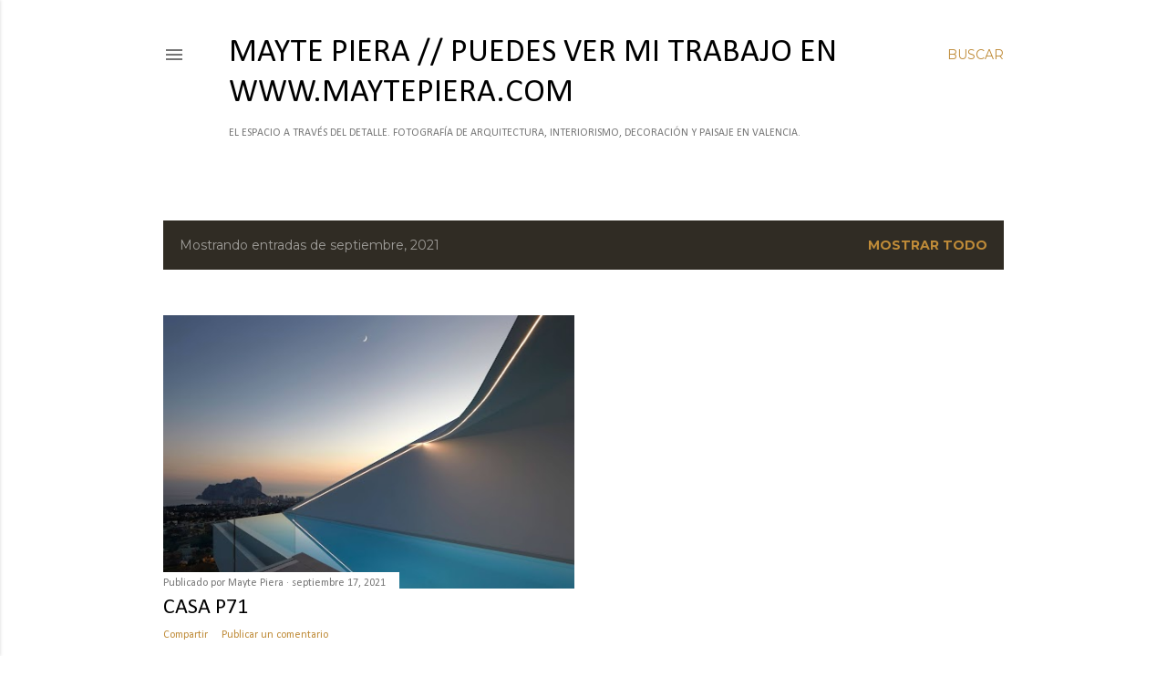

--- FILE ---
content_type: text/html; charset=UTF-8
request_url: https://fotografiaarquitecturaypaisaje.blogspot.com/2021/09/
body_size: 20436
content:
<!DOCTYPE html>
<html dir='ltr' lang='es'>
<head>
<meta content='width=device-width, initial-scale=1' name='viewport'/>
<title>MAYTE PIERA // Puedes ver mi trabajo en www.maytepiera.com</title>
<meta content='text/html; charset=UTF-8' http-equiv='Content-Type'/>
<!-- Chrome, Firefox OS and Opera -->
<meta content='#ffffff' name='theme-color'/>
<!-- Windows Phone -->
<meta content='#ffffff' name='msapplication-navbutton-color'/>
<meta content='blogger' name='generator'/>
<link href='https://fotografiaarquitecturaypaisaje.blogspot.com/favicon.ico' rel='icon' type='image/x-icon'/>
<link href='https://fotografiaarquitecturaypaisaje.blogspot.com/2021/09/' rel='canonical'/>
<link rel="alternate" type="application/atom+xml" title="MAYTE PIERA // Puedes ver mi trabajo en www.maytepiera.com - Atom" href="https://fotografiaarquitecturaypaisaje.blogspot.com/feeds/posts/default" />
<link rel="alternate" type="application/rss+xml" title="MAYTE PIERA // Puedes ver mi trabajo en www.maytepiera.com - RSS" href="https://fotografiaarquitecturaypaisaje.blogspot.com/feeds/posts/default?alt=rss" />
<link rel="service.post" type="application/atom+xml" title="MAYTE PIERA // Puedes ver mi trabajo en www.maytepiera.com - Atom" href="https://www.blogger.com/feeds/9110280160569091574/posts/default" />
<!--Can't find substitution for tag [blog.ieCssRetrofitLinks]-->
<meta content='Blog sobre fotografía de arquitectura e interiorismo' name='description'/>
<meta content='https://fotografiaarquitecturaypaisaje.blogspot.com/2021/09/' property='og:url'/>
<meta content='MAYTE PIERA // Puedes ver mi trabajo en www.maytepiera.com' property='og:title'/>
<meta content='Blog sobre fotografía de arquitectura e interiorismo' property='og:description'/>
<meta content='https://blogger.googleusercontent.com/img/b/R29vZ2xl/AVvXsEg5pcM67Q0UpjKku7_WmWz7WOkU5iX5wduaytkUf6vTajpkYNmF_GmCsWH_HVl6gD1C0tsfV6DIghjZpxmmJGLHfMVzLqZZcBak8XLVlPyBAVnZ0ht3eBzApnZGA0aeYfq_gyc1BnUO8msw/w1200-h630-p-k-no-nu/_59A4202.jpg' property='og:image'/>
<style type='text/css'>@font-face{font-family:'Calibri';font-style:normal;font-weight:400;font-display:swap;src:url(//fonts.gstatic.com/l/font?kit=J7afnpV-BGlaFfdAhLEY67FIEjg&skey=a1029226f80653a8&v=v15)format('woff2');unicode-range:U+0000-00FF,U+0131,U+0152-0153,U+02BB-02BC,U+02C6,U+02DA,U+02DC,U+0304,U+0308,U+0329,U+2000-206F,U+20AC,U+2122,U+2191,U+2193,U+2212,U+2215,U+FEFF,U+FFFD;}@font-face{font-family:'EB Garamond';font-style:normal;font-weight:400;font-display:swap;src:url(//fonts.gstatic.com/s/ebgaramond/v32/SlGDmQSNjdsmc35JDF1K5E55YMjF_7DPuGi-6_RkCY9_WamXgHlIbvw.woff2)format('woff2');unicode-range:U+0460-052F,U+1C80-1C8A,U+20B4,U+2DE0-2DFF,U+A640-A69F,U+FE2E-FE2F;}@font-face{font-family:'EB Garamond';font-style:normal;font-weight:400;font-display:swap;src:url(//fonts.gstatic.com/s/ebgaramond/v32/SlGDmQSNjdsmc35JDF1K5E55YMjF_7DPuGi-6_RkAI9_WamXgHlIbvw.woff2)format('woff2');unicode-range:U+0301,U+0400-045F,U+0490-0491,U+04B0-04B1,U+2116;}@font-face{font-family:'EB Garamond';font-style:normal;font-weight:400;font-display:swap;src:url(//fonts.gstatic.com/s/ebgaramond/v32/SlGDmQSNjdsmc35JDF1K5E55YMjF_7DPuGi-6_RkCI9_WamXgHlIbvw.woff2)format('woff2');unicode-range:U+1F00-1FFF;}@font-face{font-family:'EB Garamond';font-style:normal;font-weight:400;font-display:swap;src:url(//fonts.gstatic.com/s/ebgaramond/v32/SlGDmQSNjdsmc35JDF1K5E55YMjF_7DPuGi-6_RkB49_WamXgHlIbvw.woff2)format('woff2');unicode-range:U+0370-0377,U+037A-037F,U+0384-038A,U+038C,U+038E-03A1,U+03A3-03FF;}@font-face{font-family:'EB Garamond';font-style:normal;font-weight:400;font-display:swap;src:url(//fonts.gstatic.com/s/ebgaramond/v32/SlGDmQSNjdsmc35JDF1K5E55YMjF_7DPuGi-6_RkC49_WamXgHlIbvw.woff2)format('woff2');unicode-range:U+0102-0103,U+0110-0111,U+0128-0129,U+0168-0169,U+01A0-01A1,U+01AF-01B0,U+0300-0301,U+0303-0304,U+0308-0309,U+0323,U+0329,U+1EA0-1EF9,U+20AB;}@font-face{font-family:'EB Garamond';font-style:normal;font-weight:400;font-display:swap;src:url(//fonts.gstatic.com/s/ebgaramond/v32/SlGDmQSNjdsmc35JDF1K5E55YMjF_7DPuGi-6_RkCo9_WamXgHlIbvw.woff2)format('woff2');unicode-range:U+0100-02BA,U+02BD-02C5,U+02C7-02CC,U+02CE-02D7,U+02DD-02FF,U+0304,U+0308,U+0329,U+1D00-1DBF,U+1E00-1E9F,U+1EF2-1EFF,U+2020,U+20A0-20AB,U+20AD-20C0,U+2113,U+2C60-2C7F,U+A720-A7FF;}@font-face{font-family:'EB Garamond';font-style:normal;font-weight:400;font-display:swap;src:url(//fonts.gstatic.com/s/ebgaramond/v32/SlGDmQSNjdsmc35JDF1K5E55YMjF_7DPuGi-6_RkBI9_WamXgHlI.woff2)format('woff2');unicode-range:U+0000-00FF,U+0131,U+0152-0153,U+02BB-02BC,U+02C6,U+02DA,U+02DC,U+0304,U+0308,U+0329,U+2000-206F,U+20AC,U+2122,U+2191,U+2193,U+2212,U+2215,U+FEFF,U+FFFD;}@font-face{font-family:'Lora';font-style:normal;font-weight:400;font-display:swap;src:url(//fonts.gstatic.com/s/lora/v37/0QI6MX1D_JOuGQbT0gvTJPa787weuxJMkq18ndeYxZ2JTg.woff2)format('woff2');unicode-range:U+0460-052F,U+1C80-1C8A,U+20B4,U+2DE0-2DFF,U+A640-A69F,U+FE2E-FE2F;}@font-face{font-family:'Lora';font-style:normal;font-weight:400;font-display:swap;src:url(//fonts.gstatic.com/s/lora/v37/0QI6MX1D_JOuGQbT0gvTJPa787weuxJFkq18ndeYxZ2JTg.woff2)format('woff2');unicode-range:U+0301,U+0400-045F,U+0490-0491,U+04B0-04B1,U+2116;}@font-face{font-family:'Lora';font-style:normal;font-weight:400;font-display:swap;src:url(//fonts.gstatic.com/s/lora/v37/0QI6MX1D_JOuGQbT0gvTJPa787weuxI9kq18ndeYxZ2JTg.woff2)format('woff2');unicode-range:U+0302-0303,U+0305,U+0307-0308,U+0310,U+0312,U+0315,U+031A,U+0326-0327,U+032C,U+032F-0330,U+0332-0333,U+0338,U+033A,U+0346,U+034D,U+0391-03A1,U+03A3-03A9,U+03B1-03C9,U+03D1,U+03D5-03D6,U+03F0-03F1,U+03F4-03F5,U+2016-2017,U+2034-2038,U+203C,U+2040,U+2043,U+2047,U+2050,U+2057,U+205F,U+2070-2071,U+2074-208E,U+2090-209C,U+20D0-20DC,U+20E1,U+20E5-20EF,U+2100-2112,U+2114-2115,U+2117-2121,U+2123-214F,U+2190,U+2192,U+2194-21AE,U+21B0-21E5,U+21F1-21F2,U+21F4-2211,U+2213-2214,U+2216-22FF,U+2308-230B,U+2310,U+2319,U+231C-2321,U+2336-237A,U+237C,U+2395,U+239B-23B7,U+23D0,U+23DC-23E1,U+2474-2475,U+25AF,U+25B3,U+25B7,U+25BD,U+25C1,U+25CA,U+25CC,U+25FB,U+266D-266F,U+27C0-27FF,U+2900-2AFF,U+2B0E-2B11,U+2B30-2B4C,U+2BFE,U+3030,U+FF5B,U+FF5D,U+1D400-1D7FF,U+1EE00-1EEFF;}@font-face{font-family:'Lora';font-style:normal;font-weight:400;font-display:swap;src:url(//fonts.gstatic.com/s/lora/v37/0QI6MX1D_JOuGQbT0gvTJPa787weuxIvkq18ndeYxZ2JTg.woff2)format('woff2');unicode-range:U+0001-000C,U+000E-001F,U+007F-009F,U+20DD-20E0,U+20E2-20E4,U+2150-218F,U+2190,U+2192,U+2194-2199,U+21AF,U+21E6-21F0,U+21F3,U+2218-2219,U+2299,U+22C4-22C6,U+2300-243F,U+2440-244A,U+2460-24FF,U+25A0-27BF,U+2800-28FF,U+2921-2922,U+2981,U+29BF,U+29EB,U+2B00-2BFF,U+4DC0-4DFF,U+FFF9-FFFB,U+10140-1018E,U+10190-1019C,U+101A0,U+101D0-101FD,U+102E0-102FB,U+10E60-10E7E,U+1D2C0-1D2D3,U+1D2E0-1D37F,U+1F000-1F0FF,U+1F100-1F1AD,U+1F1E6-1F1FF,U+1F30D-1F30F,U+1F315,U+1F31C,U+1F31E,U+1F320-1F32C,U+1F336,U+1F378,U+1F37D,U+1F382,U+1F393-1F39F,U+1F3A7-1F3A8,U+1F3AC-1F3AF,U+1F3C2,U+1F3C4-1F3C6,U+1F3CA-1F3CE,U+1F3D4-1F3E0,U+1F3ED,U+1F3F1-1F3F3,U+1F3F5-1F3F7,U+1F408,U+1F415,U+1F41F,U+1F426,U+1F43F,U+1F441-1F442,U+1F444,U+1F446-1F449,U+1F44C-1F44E,U+1F453,U+1F46A,U+1F47D,U+1F4A3,U+1F4B0,U+1F4B3,U+1F4B9,U+1F4BB,U+1F4BF,U+1F4C8-1F4CB,U+1F4D6,U+1F4DA,U+1F4DF,U+1F4E3-1F4E6,U+1F4EA-1F4ED,U+1F4F7,U+1F4F9-1F4FB,U+1F4FD-1F4FE,U+1F503,U+1F507-1F50B,U+1F50D,U+1F512-1F513,U+1F53E-1F54A,U+1F54F-1F5FA,U+1F610,U+1F650-1F67F,U+1F687,U+1F68D,U+1F691,U+1F694,U+1F698,U+1F6AD,U+1F6B2,U+1F6B9-1F6BA,U+1F6BC,U+1F6C6-1F6CF,U+1F6D3-1F6D7,U+1F6E0-1F6EA,U+1F6F0-1F6F3,U+1F6F7-1F6FC,U+1F700-1F7FF,U+1F800-1F80B,U+1F810-1F847,U+1F850-1F859,U+1F860-1F887,U+1F890-1F8AD,U+1F8B0-1F8BB,U+1F8C0-1F8C1,U+1F900-1F90B,U+1F93B,U+1F946,U+1F984,U+1F996,U+1F9E9,U+1FA00-1FA6F,U+1FA70-1FA7C,U+1FA80-1FA89,U+1FA8F-1FAC6,U+1FACE-1FADC,U+1FADF-1FAE9,U+1FAF0-1FAF8,U+1FB00-1FBFF;}@font-face{font-family:'Lora';font-style:normal;font-weight:400;font-display:swap;src:url(//fonts.gstatic.com/s/lora/v37/0QI6MX1D_JOuGQbT0gvTJPa787weuxJOkq18ndeYxZ2JTg.woff2)format('woff2');unicode-range:U+0102-0103,U+0110-0111,U+0128-0129,U+0168-0169,U+01A0-01A1,U+01AF-01B0,U+0300-0301,U+0303-0304,U+0308-0309,U+0323,U+0329,U+1EA0-1EF9,U+20AB;}@font-face{font-family:'Lora';font-style:normal;font-weight:400;font-display:swap;src:url(//fonts.gstatic.com/s/lora/v37/0QI6MX1D_JOuGQbT0gvTJPa787weuxJPkq18ndeYxZ2JTg.woff2)format('woff2');unicode-range:U+0100-02BA,U+02BD-02C5,U+02C7-02CC,U+02CE-02D7,U+02DD-02FF,U+0304,U+0308,U+0329,U+1D00-1DBF,U+1E00-1E9F,U+1EF2-1EFF,U+2020,U+20A0-20AB,U+20AD-20C0,U+2113,U+2C60-2C7F,U+A720-A7FF;}@font-face{font-family:'Lora';font-style:normal;font-weight:400;font-display:swap;src:url(//fonts.gstatic.com/s/lora/v37/0QI6MX1D_JOuGQbT0gvTJPa787weuxJBkq18ndeYxZ0.woff2)format('woff2');unicode-range:U+0000-00FF,U+0131,U+0152-0153,U+02BB-02BC,U+02C6,U+02DA,U+02DC,U+0304,U+0308,U+0329,U+2000-206F,U+20AC,U+2122,U+2191,U+2193,U+2212,U+2215,U+FEFF,U+FFFD;}@font-face{font-family:'Montserrat';font-style:normal;font-weight:400;font-display:swap;src:url(//fonts.gstatic.com/s/montserrat/v31/JTUSjIg1_i6t8kCHKm459WRhyyTh89ZNpQ.woff2)format('woff2');unicode-range:U+0460-052F,U+1C80-1C8A,U+20B4,U+2DE0-2DFF,U+A640-A69F,U+FE2E-FE2F;}@font-face{font-family:'Montserrat';font-style:normal;font-weight:400;font-display:swap;src:url(//fonts.gstatic.com/s/montserrat/v31/JTUSjIg1_i6t8kCHKm459W1hyyTh89ZNpQ.woff2)format('woff2');unicode-range:U+0301,U+0400-045F,U+0490-0491,U+04B0-04B1,U+2116;}@font-face{font-family:'Montserrat';font-style:normal;font-weight:400;font-display:swap;src:url(//fonts.gstatic.com/s/montserrat/v31/JTUSjIg1_i6t8kCHKm459WZhyyTh89ZNpQ.woff2)format('woff2');unicode-range:U+0102-0103,U+0110-0111,U+0128-0129,U+0168-0169,U+01A0-01A1,U+01AF-01B0,U+0300-0301,U+0303-0304,U+0308-0309,U+0323,U+0329,U+1EA0-1EF9,U+20AB;}@font-face{font-family:'Montserrat';font-style:normal;font-weight:400;font-display:swap;src:url(//fonts.gstatic.com/s/montserrat/v31/JTUSjIg1_i6t8kCHKm459WdhyyTh89ZNpQ.woff2)format('woff2');unicode-range:U+0100-02BA,U+02BD-02C5,U+02C7-02CC,U+02CE-02D7,U+02DD-02FF,U+0304,U+0308,U+0329,U+1D00-1DBF,U+1E00-1E9F,U+1EF2-1EFF,U+2020,U+20A0-20AB,U+20AD-20C0,U+2113,U+2C60-2C7F,U+A720-A7FF;}@font-face{font-family:'Montserrat';font-style:normal;font-weight:400;font-display:swap;src:url(//fonts.gstatic.com/s/montserrat/v31/JTUSjIg1_i6t8kCHKm459WlhyyTh89Y.woff2)format('woff2');unicode-range:U+0000-00FF,U+0131,U+0152-0153,U+02BB-02BC,U+02C6,U+02DA,U+02DC,U+0304,U+0308,U+0329,U+2000-206F,U+20AC,U+2122,U+2191,U+2193,U+2212,U+2215,U+FEFF,U+FFFD;}@font-face{font-family:'Montserrat';font-style:normal;font-weight:700;font-display:swap;src:url(//fonts.gstatic.com/s/montserrat/v31/JTUSjIg1_i6t8kCHKm459WRhyyTh89ZNpQ.woff2)format('woff2');unicode-range:U+0460-052F,U+1C80-1C8A,U+20B4,U+2DE0-2DFF,U+A640-A69F,U+FE2E-FE2F;}@font-face{font-family:'Montserrat';font-style:normal;font-weight:700;font-display:swap;src:url(//fonts.gstatic.com/s/montserrat/v31/JTUSjIg1_i6t8kCHKm459W1hyyTh89ZNpQ.woff2)format('woff2');unicode-range:U+0301,U+0400-045F,U+0490-0491,U+04B0-04B1,U+2116;}@font-face{font-family:'Montserrat';font-style:normal;font-weight:700;font-display:swap;src:url(//fonts.gstatic.com/s/montserrat/v31/JTUSjIg1_i6t8kCHKm459WZhyyTh89ZNpQ.woff2)format('woff2');unicode-range:U+0102-0103,U+0110-0111,U+0128-0129,U+0168-0169,U+01A0-01A1,U+01AF-01B0,U+0300-0301,U+0303-0304,U+0308-0309,U+0323,U+0329,U+1EA0-1EF9,U+20AB;}@font-face{font-family:'Montserrat';font-style:normal;font-weight:700;font-display:swap;src:url(//fonts.gstatic.com/s/montserrat/v31/JTUSjIg1_i6t8kCHKm459WdhyyTh89ZNpQ.woff2)format('woff2');unicode-range:U+0100-02BA,U+02BD-02C5,U+02C7-02CC,U+02CE-02D7,U+02DD-02FF,U+0304,U+0308,U+0329,U+1D00-1DBF,U+1E00-1E9F,U+1EF2-1EFF,U+2020,U+20A0-20AB,U+20AD-20C0,U+2113,U+2C60-2C7F,U+A720-A7FF;}@font-face{font-family:'Montserrat';font-style:normal;font-weight:700;font-display:swap;src:url(//fonts.gstatic.com/s/montserrat/v31/JTUSjIg1_i6t8kCHKm459WlhyyTh89Y.woff2)format('woff2');unicode-range:U+0000-00FF,U+0131,U+0152-0153,U+02BB-02BC,U+02C6,U+02DA,U+02DC,U+0304,U+0308,U+0329,U+2000-206F,U+20AC,U+2122,U+2191,U+2193,U+2212,U+2215,U+FEFF,U+FFFD;}</style>
<style id='page-skin-1' type='text/css'><!--
/*! normalize.css v3.0.1 | MIT License | git.io/normalize */html{font-family:sans-serif;-ms-text-size-adjust:100%;-webkit-text-size-adjust:100%}body{margin:0}article,aside,details,figcaption,figure,footer,header,hgroup,main,nav,section,summary{display:block}audio,canvas,progress,video{display:inline-block;vertical-align:baseline}audio:not([controls]){display:none;height:0}[hidden],template{display:none}a{background:transparent}a:active,a:hover{outline:0}abbr[title]{border-bottom:1px dotted}b,strong{font-weight:bold}dfn{font-style:italic}h1{font-size:2em;margin:.67em 0}mark{background:#ff0;color:#000}small{font-size:80%}sub,sup{font-size:75%;line-height:0;position:relative;vertical-align:baseline}sup{top:-0.5em}sub{bottom:-0.25em}img{border:0}svg:not(:root){overflow:hidden}figure{margin:1em 40px}hr{-moz-box-sizing:content-box;box-sizing:content-box;height:0}pre{overflow:auto}code,kbd,pre,samp{font-family:monospace,monospace;font-size:1em}button,input,optgroup,select,textarea{color:inherit;font:inherit;margin:0}button{overflow:visible}button,select{text-transform:none}button,html input[type="button"],input[type="reset"],input[type="submit"]{-webkit-appearance:button;cursor:pointer}button[disabled],html input[disabled]{cursor:default}button::-moz-focus-inner,input::-moz-focus-inner{border:0;padding:0}input{line-height:normal}input[type="checkbox"],input[type="radio"]{box-sizing:border-box;padding:0}input[type="number"]::-webkit-inner-spin-button,input[type="number"]::-webkit-outer-spin-button{height:auto}input[type="search"]{-webkit-appearance:textfield;-moz-box-sizing:content-box;-webkit-box-sizing:content-box;box-sizing:content-box}input[type="search"]::-webkit-search-cancel-button,input[type="search"]::-webkit-search-decoration{-webkit-appearance:none}fieldset{border:1px solid #c0c0c0;margin:0 2px;padding:.35em .625em .75em}legend{border:0;padding:0}textarea{overflow:auto}optgroup{font-weight:bold}table{border-collapse:collapse;border-spacing:0}td,th{padding:0}
/*!************************************************
* Blogger Template Style
* Name: Soho
**************************************************/
body{
overflow-wrap:break-word;
word-break:break-word;
word-wrap:break-word
}
.hidden{
display:none
}
.invisible{
visibility:hidden
}
.container::after,.float-container::after{
clear:both;
content:"";
display:table
}
.clearboth{
clear:both
}
#comments .comment .comment-actions,.subscribe-popup .FollowByEmail .follow-by-email-submit{
background:0 0;
border:0;
box-shadow:none;
color:#bf8b38;
cursor:pointer;
font-size:14px;
font-weight:700;
outline:0;
text-decoration:none;
text-transform:uppercase;
width:auto
}
.dim-overlay{
background-color:rgba(0,0,0,.54);
height:100vh;
left:0;
position:fixed;
top:0;
width:100%
}
#sharing-dim-overlay{
background-color:transparent
}
input::-ms-clear{
display:none
}
.blogger-logo,.svg-icon-24.blogger-logo{
fill:#ff9800;
opacity:1
}
.loading-spinner-large{
-webkit-animation:mspin-rotate 1.568s infinite linear;
animation:mspin-rotate 1.568s infinite linear;
height:48px;
overflow:hidden;
position:absolute;
width:48px;
z-index:200
}
.loading-spinner-large>div{
-webkit-animation:mspin-revrot 5332ms infinite steps(4);
animation:mspin-revrot 5332ms infinite steps(4)
}
.loading-spinner-large>div>div{
-webkit-animation:mspin-singlecolor-large-film 1333ms infinite steps(81);
animation:mspin-singlecolor-large-film 1333ms infinite steps(81);
background-size:100%;
height:48px;
width:3888px
}
.mspin-black-large>div>div,.mspin-grey_54-large>div>div{
background-image:url(https://www.blogblog.com/indie/mspin_black_large.svg)
}
.mspin-white-large>div>div{
background-image:url(https://www.blogblog.com/indie/mspin_white_large.svg)
}
.mspin-grey_54-large{
opacity:.54
}
@-webkit-keyframes mspin-singlecolor-large-film{
from{
-webkit-transform:translateX(0);
transform:translateX(0)
}
to{
-webkit-transform:translateX(-3888px);
transform:translateX(-3888px)
}
}
@keyframes mspin-singlecolor-large-film{
from{
-webkit-transform:translateX(0);
transform:translateX(0)
}
to{
-webkit-transform:translateX(-3888px);
transform:translateX(-3888px)
}
}
@-webkit-keyframes mspin-rotate{
from{
-webkit-transform:rotate(0);
transform:rotate(0)
}
to{
-webkit-transform:rotate(360deg);
transform:rotate(360deg)
}
}
@keyframes mspin-rotate{
from{
-webkit-transform:rotate(0);
transform:rotate(0)
}
to{
-webkit-transform:rotate(360deg);
transform:rotate(360deg)
}
}
@-webkit-keyframes mspin-revrot{
from{
-webkit-transform:rotate(0);
transform:rotate(0)
}
to{
-webkit-transform:rotate(-360deg);
transform:rotate(-360deg)
}
}
@keyframes mspin-revrot{
from{
-webkit-transform:rotate(0);
transform:rotate(0)
}
to{
-webkit-transform:rotate(-360deg);
transform:rotate(-360deg)
}
}
.skip-navigation{
background-color:#fff;
box-sizing:border-box;
color:#000;
display:block;
height:0;
left:0;
line-height:50px;
overflow:hidden;
padding-top:0;
position:fixed;
text-align:center;
top:0;
-webkit-transition:box-shadow .3s,height .3s,padding-top .3s;
transition:box-shadow .3s,height .3s,padding-top .3s;
width:100%;
z-index:900
}
.skip-navigation:focus{
box-shadow:0 4px 5px 0 rgba(0,0,0,.14),0 1px 10px 0 rgba(0,0,0,.12),0 2px 4px -1px rgba(0,0,0,.2);
height:50px
}
#main{
outline:0
}
.main-heading{
position:absolute;
clip:rect(1px,1px,1px,1px);
padding:0;
border:0;
height:1px;
width:1px;
overflow:hidden
}
.Attribution{
margin-top:1em;
text-align:center
}
.Attribution .blogger img,.Attribution .blogger svg{
vertical-align:bottom
}
.Attribution .blogger img{
margin-right:.5em
}
.Attribution div{
line-height:24px;
margin-top:.5em
}
.Attribution .copyright,.Attribution .image-attribution{
font-size:.7em;
margin-top:1.5em
}
.BLOG_mobile_video_class{
display:none
}
.bg-photo{
background-attachment:scroll!important
}
body .CSS_LIGHTBOX{
z-index:900
}
.extendable .show-less,.extendable .show-more{
border-color:#bf8b38;
color:#bf8b38;
margin-top:8px
}
.extendable .show-less.hidden,.extendable .show-more.hidden{
display:none
}
.inline-ad{
display:none;
max-width:100%;
overflow:hidden
}
.adsbygoogle{
display:block
}
#cookieChoiceInfo{
bottom:0;
top:auto
}
iframe.b-hbp-video{
border:0
}
.post-body img{
max-width:100%
}
.post-body iframe{
max-width:100%
}
.post-body a[imageanchor="1"]{
display:inline-block
}
.byline{
margin-right:1em
}
.byline:last-child{
margin-right:0
}
.link-copied-dialog{
max-width:520px;
outline:0
}
.link-copied-dialog .modal-dialog-buttons{
margin-top:8px
}
.link-copied-dialog .goog-buttonset-default{
background:0 0;
border:0
}
.link-copied-dialog .goog-buttonset-default:focus{
outline:0
}
.paging-control-container{
margin-bottom:16px
}
.paging-control-container .paging-control{
display:inline-block
}
.paging-control-container .comment-range-text::after,.paging-control-container .paging-control{
color:#bf8b38
}
.paging-control-container .comment-range-text,.paging-control-container .paging-control{
margin-right:8px
}
.paging-control-container .comment-range-text::after,.paging-control-container .paging-control::after{
content:"\b7";
cursor:default;
padding-left:8px;
pointer-events:none
}
.paging-control-container .comment-range-text:last-child::after,.paging-control-container .paging-control:last-child::after{
content:none
}
.byline.reactions iframe{
height:20px
}
.b-notification{
color:#000;
background-color:#fff;
border-bottom:solid 1px #000;
box-sizing:border-box;
padding:16px 32px;
text-align:center
}
.b-notification.visible{
-webkit-transition:margin-top .3s cubic-bezier(.4,0,.2,1);
transition:margin-top .3s cubic-bezier(.4,0,.2,1)
}
.b-notification.invisible{
position:absolute
}
.b-notification-close{
position:absolute;
right:8px;
top:8px
}
.no-posts-message{
line-height:40px;
text-align:center
}
@media screen and (max-width:1162px){
body.item-view .post-body a[imageanchor="1"][style*="float: left;"],body.item-view .post-body a[imageanchor="1"][style*="float: right;"]{
float:none!important;
clear:none!important
}
body.item-view .post-body a[imageanchor="1"] img{
display:block;
height:auto;
margin:0 auto
}
body.item-view .post-body>.separator:first-child>a[imageanchor="1"]:first-child{
margin-top:20px
}
.post-body a[imageanchor]{
display:block
}
body.item-view .post-body a[imageanchor="1"]{
margin-left:0!important;
margin-right:0!important
}
body.item-view .post-body a[imageanchor="1"]+a[imageanchor="1"]{
margin-top:16px
}
}
.item-control{
display:none
}
#comments{
border-top:1px dashed rgba(0,0,0,.54);
margin-top:20px;
padding:20px
}
#comments .comment-thread ol{
margin:0;
padding-left:0;
padding-left:0
}
#comments .comment .comment-replybox-single,#comments .comment-thread .comment-replies{
margin-left:60px
}
#comments .comment-thread .thread-count{
display:none
}
#comments .comment{
list-style-type:none;
padding:0 0 30px;
position:relative
}
#comments .comment .comment{
padding-bottom:8px
}
.comment .avatar-image-container{
position:absolute
}
.comment .avatar-image-container img{
border-radius:50%
}
.avatar-image-container svg,.comment .avatar-image-container .avatar-icon{
border-radius:50%;
border:solid 1px #000000;
box-sizing:border-box;
fill:#000000;
height:35px;
margin:0;
padding:7px;
width:35px
}
.comment .comment-block{
margin-top:10px;
margin-left:60px;
padding-bottom:0
}
#comments .comment-author-header-wrapper{
margin-left:40px
}
#comments .comment .thread-expanded .comment-block{
padding-bottom:20px
}
#comments .comment .comment-header .user,#comments .comment .comment-header .user a{
color:#000000;
font-style:normal;
font-weight:700
}
#comments .comment .comment-actions{
bottom:0;
margin-bottom:15px;
position:absolute
}
#comments .comment .comment-actions>*{
margin-right:8px
}
#comments .comment .comment-header .datetime{
bottom:0;
color:rgba(0, 0, 0, 0.54);
display:inline-block;
font-size:13px;
font-style:italic;
margin-left:8px
}
#comments .comment .comment-footer .comment-timestamp a,#comments .comment .comment-header .datetime a{
color:rgba(0, 0, 0, 0.54)
}
#comments .comment .comment-content,.comment .comment-body{
margin-top:12px;
word-break:break-word
}
.comment-body{
margin-bottom:12px
}
#comments.embed[data-num-comments="0"]{
border:0;
margin-top:0;
padding-top:0
}
#comments.embed[data-num-comments="0"] #comment-post-message,#comments.embed[data-num-comments="0"] div.comment-form>p,#comments.embed[data-num-comments="0"] p.comment-footer{
display:none
}
#comment-editor-src{
display:none
}
.comments .comments-content .loadmore.loaded{
max-height:0;
opacity:0;
overflow:hidden
}
.extendable .remaining-items{
height:0;
overflow:hidden;
-webkit-transition:height .3s cubic-bezier(.4,0,.2,1);
transition:height .3s cubic-bezier(.4,0,.2,1)
}
.extendable .remaining-items.expanded{
height:auto
}
.svg-icon-24,.svg-icon-24-button{
cursor:pointer;
height:24px;
width:24px;
min-width:24px
}
.touch-icon{
margin:-12px;
padding:12px
}
.touch-icon:active,.touch-icon:focus{
background-color:rgba(153,153,153,.4);
border-radius:50%
}
svg:not(:root).touch-icon{
overflow:visible
}
html[dir=rtl] .rtl-reversible-icon{
-webkit-transform:scaleX(-1);
-ms-transform:scaleX(-1);
transform:scaleX(-1)
}
.svg-icon-24-button,.touch-icon-button{
background:0 0;
border:0;
margin:0;
outline:0;
padding:0
}
.touch-icon-button .touch-icon:active,.touch-icon-button .touch-icon:focus{
background-color:transparent
}
.touch-icon-button:active .touch-icon,.touch-icon-button:focus .touch-icon{
background-color:rgba(153,153,153,.4);
border-radius:50%
}
.Profile .default-avatar-wrapper .avatar-icon{
border-radius:50%;
border:solid 1px #000000;
box-sizing:border-box;
fill:#000000;
margin:0
}
.Profile .individual .default-avatar-wrapper .avatar-icon{
padding:25px
}
.Profile .individual .avatar-icon,.Profile .individual .profile-img{
height:120px;
width:120px
}
.Profile .team .default-avatar-wrapper .avatar-icon{
padding:8px
}
.Profile .team .avatar-icon,.Profile .team .default-avatar-wrapper,.Profile .team .profile-img{
height:40px;
width:40px
}
.snippet-container{
margin:0;
position:relative;
overflow:hidden
}
.snippet-fade{
bottom:0;
box-sizing:border-box;
position:absolute;
width:96px
}
.snippet-fade{
right:0
}
.snippet-fade:after{
content:"\2026"
}
.snippet-fade:after{
float:right
}
.centered-top-container.sticky{
left:0;
position:fixed;
right:0;
top:0;
width:auto;
z-index:50;
-webkit-transition-property:opacity,-webkit-transform;
transition-property:opacity,-webkit-transform;
transition-property:transform,opacity;
transition-property:transform,opacity,-webkit-transform;
-webkit-transition-duration:.2s;
transition-duration:.2s;
-webkit-transition-timing-function:cubic-bezier(.4,0,.2,1);
transition-timing-function:cubic-bezier(.4,0,.2,1)
}
.centered-top-placeholder{
display:none
}
.collapsed-header .centered-top-placeholder{
display:block
}
.centered-top-container .Header .replaced h1,.centered-top-placeholder .Header .replaced h1{
display:none
}
.centered-top-container.sticky .Header .replaced h1{
display:block
}
.centered-top-container.sticky .Header .header-widget{
background:0 0
}
.centered-top-container.sticky .Header .header-image-wrapper{
display:none
}
.centered-top-container img,.centered-top-placeholder img{
max-width:100%
}
.collapsible{
-webkit-transition:height .3s cubic-bezier(.4,0,.2,1);
transition:height .3s cubic-bezier(.4,0,.2,1)
}
.collapsible,.collapsible>summary{
display:block;
overflow:hidden
}
.collapsible>:not(summary){
display:none
}
.collapsible[open]>:not(summary){
display:block
}
.collapsible:focus,.collapsible>summary:focus{
outline:0
}
.collapsible>summary{
cursor:pointer;
display:block;
padding:0
}
.collapsible:focus>summary,.collapsible>summary:focus{
background-color:transparent
}
.collapsible>summary::-webkit-details-marker{
display:none
}
.collapsible-title{
-webkit-box-align:center;
-webkit-align-items:center;
-ms-flex-align:center;
align-items:center;
display:-webkit-box;
display:-webkit-flex;
display:-ms-flexbox;
display:flex
}
.collapsible-title .title{
-webkit-box-flex:1;
-webkit-flex:1 1 auto;
-ms-flex:1 1 auto;
flex:1 1 auto;
-webkit-box-ordinal-group:1;
-webkit-order:0;
-ms-flex-order:0;
order:0;
overflow:hidden;
text-overflow:ellipsis;
white-space:nowrap
}
.collapsible-title .chevron-down,.collapsible[open] .collapsible-title .chevron-up{
display:block
}
.collapsible-title .chevron-up,.collapsible[open] .collapsible-title .chevron-down{
display:none
}
.flat-button{
cursor:pointer;
display:inline-block;
font-weight:700;
text-transform:uppercase;
border-radius:2px;
padding:8px;
margin:-8px
}
.flat-icon-button{
background:0 0;
border:0;
margin:0;
outline:0;
padding:0;
margin:-12px;
padding:12px;
cursor:pointer;
box-sizing:content-box;
display:inline-block;
line-height:0
}
.flat-icon-button,.flat-icon-button .splash-wrapper{
border-radius:50%
}
.flat-icon-button .splash.animate{
-webkit-animation-duration:.3s;
animation-duration:.3s
}
.overflowable-container{
max-height:28px;
overflow:hidden;
position:relative
}
.overflow-button{
cursor:pointer
}
#overflowable-dim-overlay{
background:0 0
}
.overflow-popup{
box-shadow:0 2px 2px 0 rgba(0,0,0,.14),0 3px 1px -2px rgba(0,0,0,.2),0 1px 5px 0 rgba(0,0,0,.12);
background-color:#ffffff;
left:0;
max-width:calc(100% - 32px);
position:absolute;
top:0;
visibility:hidden;
z-index:101
}
.overflow-popup ul{
list-style:none
}
.overflow-popup .tabs li,.overflow-popup li{
display:block;
height:auto
}
.overflow-popup .tabs li{
padding-left:0;
padding-right:0
}
.overflow-button.hidden,.overflow-popup .tabs li.hidden,.overflow-popup li.hidden{
display:none
}
.search{
display:-webkit-box;
display:-webkit-flex;
display:-ms-flexbox;
display:flex;
line-height:24px;
width:24px
}
.search.focused{
width:100%
}
.search.focused .section{
width:100%
}
.search form{
z-index:101
}
.search h3{
display:none
}
.search form{
display:-webkit-box;
display:-webkit-flex;
display:-ms-flexbox;
display:flex;
-webkit-box-flex:1;
-webkit-flex:1 0 0;
-ms-flex:1 0 0px;
flex:1 0 0;
border-bottom:solid 1px transparent;
padding-bottom:8px
}
.search form>*{
display:none
}
.search.focused form>*{
display:block
}
.search .search-input label{
display:none
}
.centered-top-placeholder.cloned .search form{
z-index:30
}
.search.focused form{
border-color:rgba(0, 0, 0, 0.54);
position:relative;
width:auto
}
.collapsed-header .centered-top-container .search.focused form{
border-bottom-color:transparent
}
.search-expand{
-webkit-box-flex:0;
-webkit-flex:0 0 auto;
-ms-flex:0 0 auto;
flex:0 0 auto
}
.search-expand-text{
display:none
}
.search-close{
display:inline;
vertical-align:middle
}
.search-input{
-webkit-box-flex:1;
-webkit-flex:1 0 1px;
-ms-flex:1 0 1px;
flex:1 0 1px
}
.search-input input{
background:0 0;
border:0;
box-sizing:border-box;
color:rgba(0, 0, 0, 0.54);
display:inline-block;
outline:0;
width:calc(100% - 48px)
}
.search-input input.no-cursor{
color:transparent;
text-shadow:0 0 0 rgba(0, 0, 0, 0.54)
}
.collapsed-header .centered-top-container .search-action,.collapsed-header .centered-top-container .search-input input{
color:rgba(0, 0, 0, 0.54)
}
.collapsed-header .centered-top-container .search-input input.no-cursor{
color:transparent;
text-shadow:0 0 0 rgba(0, 0, 0, 0.54)
}
.collapsed-header .centered-top-container .search-input input.no-cursor:focus,.search-input input.no-cursor:focus{
outline:0
}
.search-focused>*{
visibility:hidden
}
.search-focused .search,.search-focused .search-icon{
visibility:visible
}
.search.focused .search-action{
display:block
}
.search.focused .search-action:disabled{
opacity:.3
}
.widget.Sharing .sharing-button{
display:none
}
.widget.Sharing .sharing-buttons li{
padding:0
}
.widget.Sharing .sharing-buttons li span{
display:none
}
.post-share-buttons{
position:relative
}
.centered-bottom .share-buttons .svg-icon-24,.share-buttons .svg-icon-24{
fill:#000000
}
.sharing-open.touch-icon-button:active .touch-icon,.sharing-open.touch-icon-button:focus .touch-icon{
background-color:transparent
}
.share-buttons{
background-color:#ffffff;
border-radius:2px;
box-shadow:0 2px 2px 0 rgba(0,0,0,.14),0 3px 1px -2px rgba(0,0,0,.2),0 1px 5px 0 rgba(0,0,0,.12);
color:#000000;
list-style:none;
margin:0;
padding:8px 0;
position:absolute;
top:-11px;
min-width:200px;
z-index:101
}
.share-buttons.hidden{
display:none
}
.sharing-button{
background:0 0;
border:0;
margin:0;
outline:0;
padding:0;
cursor:pointer
}
.share-buttons li{
margin:0;
height:48px
}
.share-buttons li:last-child{
margin-bottom:0
}
.share-buttons li .sharing-platform-button{
box-sizing:border-box;
cursor:pointer;
display:block;
height:100%;
margin-bottom:0;
padding:0 16px;
position:relative;
width:100%
}
.share-buttons li .sharing-platform-button:focus,.share-buttons li .sharing-platform-button:hover{
background-color:rgba(128,128,128,.1);
outline:0
}
.share-buttons li svg[class*=" sharing-"],.share-buttons li svg[class^=sharing-]{
position:absolute;
top:10px
}
.share-buttons li span.sharing-platform-button{
position:relative;
top:0
}
.share-buttons li .platform-sharing-text{
display:block;
font-size:16px;
line-height:48px;
white-space:nowrap
}
.share-buttons li .platform-sharing-text{
margin-left:56px
}
.sidebar-container{
background-color:#f7f7f7;
max-width:284px;
overflow-y:auto;
-webkit-transition-property:-webkit-transform;
transition-property:-webkit-transform;
transition-property:transform;
transition-property:transform,-webkit-transform;
-webkit-transition-duration:.3s;
transition-duration:.3s;
-webkit-transition-timing-function:cubic-bezier(0,0,.2,1);
transition-timing-function:cubic-bezier(0,0,.2,1);
width:284px;
z-index:101;
-webkit-overflow-scrolling:touch
}
.sidebar-container .navigation{
line-height:0;
padding:16px
}
.sidebar-container .sidebar-back{
cursor:pointer
}
.sidebar-container .widget{
background:0 0;
margin:0 16px;
padding:16px 0
}
.sidebar-container .widget .title{
color:rgba(0, 0, 0, 0.54);
margin:0
}
.sidebar-container .widget ul{
list-style:none;
margin:0;
padding:0
}
.sidebar-container .widget ul ul{
margin-left:1em
}
.sidebar-container .widget li{
font-size:16px;
line-height:normal
}
.sidebar-container .widget+.widget{
border-top:1px dashed rgba(0, 0, 0, 0.54)
}
.BlogArchive li{
margin:16px 0
}
.BlogArchive li:last-child{
margin-bottom:0
}
.Label li a{
display:inline-block
}
.BlogArchive .post-count,.Label .label-count{
float:right;
margin-left:.25em
}
.BlogArchive .post-count::before,.Label .label-count::before{
content:"("
}
.BlogArchive .post-count::after,.Label .label-count::after{
content:")"
}
.widget.Translate .skiptranslate>div{
display:block!important
}
.widget.Profile .profile-link{
display:-webkit-box;
display:-webkit-flex;
display:-ms-flexbox;
display:flex
}
.widget.Profile .team-member .default-avatar-wrapper,.widget.Profile .team-member .profile-img{
-webkit-box-flex:0;
-webkit-flex:0 0 auto;
-ms-flex:0 0 auto;
flex:0 0 auto;
margin-right:1em
}
.widget.Profile .individual .profile-link{
-webkit-box-orient:vertical;
-webkit-box-direction:normal;
-webkit-flex-direction:column;
-ms-flex-direction:column;
flex-direction:column
}
.widget.Profile .team .profile-link .profile-name{
-webkit-align-self:center;
-ms-flex-item-align:center;
align-self:center;
display:block;
-webkit-box-flex:1;
-webkit-flex:1 1 auto;
-ms-flex:1 1 auto;
flex:1 1 auto
}
.dim-overlay{
background-color:rgba(0,0,0,.54);
z-index:100
}
body.sidebar-visible{
overflow-y:hidden
}
@media screen and (max-width:1439px){
.sidebar-container{
bottom:0;
position:fixed;
top:0;
left:0;
right:auto
}
.sidebar-container.sidebar-invisible{
-webkit-transition-timing-function:cubic-bezier(.4,0,.6,1);
transition-timing-function:cubic-bezier(.4,0,.6,1)
}
html[dir=ltr] .sidebar-container.sidebar-invisible{
-webkit-transform:translateX(-284px);
-ms-transform:translateX(-284px);
transform:translateX(-284px)
}
html[dir=rtl] .sidebar-container.sidebar-invisible{
-webkit-transform:translateX(284px);
-ms-transform:translateX(284px);
transform:translateX(284px)
}
}
@media screen and (min-width:1440px){
.sidebar-container{
position:absolute;
top:0;
left:0;
right:auto
}
.sidebar-container .navigation{
display:none
}
}
.dialog{
box-shadow:0 2px 2px 0 rgba(0,0,0,.14),0 3px 1px -2px rgba(0,0,0,.2),0 1px 5px 0 rgba(0,0,0,.12);
background:#ffffff;
box-sizing:border-box;
color:#000000;
padding:30px;
position:fixed;
text-align:center;
width:calc(100% - 24px);
z-index:101
}
.dialog input[type=email],.dialog input[type=text]{
background-color:transparent;
border:0;
border-bottom:solid 1px rgba(0,0,0,.12);
color:#000000;
display:block;
font-family:Calibri;
font-size:16px;
line-height:24px;
margin:auto;
padding-bottom:7px;
outline:0;
text-align:center;
width:100%
}
.dialog input[type=email]::-webkit-input-placeholder,.dialog input[type=text]::-webkit-input-placeholder{
color:#000000
}
.dialog input[type=email]::-moz-placeholder,.dialog input[type=text]::-moz-placeholder{
color:#000000
}
.dialog input[type=email]:-ms-input-placeholder,.dialog input[type=text]:-ms-input-placeholder{
color:#000000
}
.dialog input[type=email]::-ms-input-placeholder,.dialog input[type=text]::-ms-input-placeholder{
color:#000000
}
.dialog input[type=email]::placeholder,.dialog input[type=text]::placeholder{
color:#000000
}
.dialog input[type=email]:focus,.dialog input[type=text]:focus{
border-bottom:solid 2px #bf8b38;
padding-bottom:6px
}
.dialog input.no-cursor{
color:transparent;
text-shadow:0 0 0 #000000
}
.dialog input.no-cursor:focus{
outline:0
}
.dialog input.no-cursor:focus{
outline:0
}
.dialog input[type=submit]{
font-family:Calibri
}
.dialog .goog-buttonset-default{
color:#bf8b38
}
.subscribe-popup{
max-width:364px
}
.subscribe-popup h3{
color:#000000;
font-size:1.8em;
margin-top:0
}
.subscribe-popup .FollowByEmail h3{
display:none
}
.subscribe-popup .FollowByEmail .follow-by-email-submit{
color:#bf8b38;
display:inline-block;
margin:0 auto;
margin-top:24px;
width:auto;
white-space:normal
}
.subscribe-popup .FollowByEmail .follow-by-email-submit:disabled{
cursor:default;
opacity:.3
}
@media (max-width:800px){
.blog-name div.widget.Subscribe{
margin-bottom:16px
}
body.item-view .blog-name div.widget.Subscribe{
margin:8px auto 16px auto;
width:100%
}
}
body#layout .bg-photo,body#layout .bg-photo-overlay{
display:none
}
body#layout .page_body{
padding:0;
position:relative;
top:0
}
body#layout .page{
display:inline-block;
left:inherit;
position:relative;
vertical-align:top;
width:540px
}
body#layout .centered{
max-width:954px
}
body#layout .navigation{
display:none
}
body#layout .sidebar-container{
display:inline-block;
width:40%
}
body#layout .hamburger-menu,body#layout .search{
display:none
}
body{
background-color:#ffffff;
color:#000000;
font:normal normal 20px Calibri;
height:100%;
margin:0;
min-height:100vh
}
h1,h2,h3,h4,h5,h6{
font-weight:400
}
a{
color:#bf8b38;
text-decoration:none
}
.dim-overlay{
z-index:100
}
body.sidebar-visible .page_body{
overflow-y:scroll
}
.widget .title{
color:rgba(0, 0, 0, 0.54);
font:normal 400 12px Montserrat, sans-serif
}
.extendable .show-less,.extendable .show-more{
color:#bf8b38;
font:normal 400 12px Montserrat, sans-serif;
margin:12px -8px 0 -8px;
text-transform:uppercase
}
.footer .widget,.main .widget{
margin:50px 0
}
.main .widget .title{
text-transform:uppercase
}
.inline-ad{
display:block;
margin-top:50px
}
.adsbygoogle{
text-align:center
}
.page_body{
display:-webkit-box;
display:-webkit-flex;
display:-ms-flexbox;
display:flex;
-webkit-box-orient:vertical;
-webkit-box-direction:normal;
-webkit-flex-direction:column;
-ms-flex-direction:column;
flex-direction:column;
min-height:100vh;
position:relative;
z-index:20
}
.page_body>*{
-webkit-box-flex:0;
-webkit-flex:0 0 auto;
-ms-flex:0 0 auto;
flex:0 0 auto
}
.page_body>#footer{
margin-top:auto
}
.centered-bottom,.centered-top{
margin:0 32px;
max-width:100%
}
.centered-top{
padding-bottom:12px;
padding-top:12px
}
.sticky .centered-top{
padding-bottom:0;
padding-top:0
}
.centered-top-container,.centered-top-placeholder{
background:#ffffff
}
.centered-top{
display:-webkit-box;
display:-webkit-flex;
display:-ms-flexbox;
display:flex;
-webkit-flex-wrap:wrap;
-ms-flex-wrap:wrap;
flex-wrap:wrap;
-webkit-box-pack:justify;
-webkit-justify-content:space-between;
-ms-flex-pack:justify;
justify-content:space-between;
position:relative
}
.sticky .centered-top{
-webkit-flex-wrap:nowrap;
-ms-flex-wrap:nowrap;
flex-wrap:nowrap
}
.centered-top-container .svg-icon-24,.centered-top-placeholder .svg-icon-24{
fill:rgba(0, 0, 0, 0.54)
}
.back-button-container,.hamburger-menu-container{
-webkit-box-flex:0;
-webkit-flex:0 0 auto;
-ms-flex:0 0 auto;
flex:0 0 auto;
height:48px;
-webkit-box-ordinal-group:2;
-webkit-order:1;
-ms-flex-order:1;
order:1
}
.sticky .back-button-container,.sticky .hamburger-menu-container{
-webkit-box-ordinal-group:2;
-webkit-order:1;
-ms-flex-order:1;
order:1
}
.back-button,.hamburger-menu,.search-expand-icon{
cursor:pointer;
margin-top:0
}
.search{
-webkit-box-align:start;
-webkit-align-items:flex-start;
-ms-flex-align:start;
align-items:flex-start;
-webkit-box-flex:0;
-webkit-flex:0 0 auto;
-ms-flex:0 0 auto;
flex:0 0 auto;
height:48px;
margin-left:24px;
-webkit-box-ordinal-group:4;
-webkit-order:3;
-ms-flex-order:3;
order:3
}
.search,.search.focused{
width:auto
}
.search.focused{
position:static
}
.sticky .search{
display:none;
-webkit-box-ordinal-group:5;
-webkit-order:4;
-ms-flex-order:4;
order:4
}
.search .section{
right:0;
margin-top:12px;
position:absolute;
top:12px;
width:0
}
.sticky .search .section{
top:0
}
.search-expand{
background:0 0;
border:0;
margin:0;
outline:0;
padding:0;
color:#bf8b38;
cursor:pointer;
-webkit-box-flex:0;
-webkit-flex:0 0 auto;
-ms-flex:0 0 auto;
flex:0 0 auto;
font:normal 400 12px Montserrat, sans-serif;
text-transform:uppercase;
word-break:normal
}
.search.focused .search-expand{
visibility:hidden
}
.search .dim-overlay{
background:0 0
}
.search.focused .section{
max-width:400px
}
.search.focused form{
border-color:rgba(0, 0, 0, 0.54);
height:24px
}
.search.focused .search-input{
display:-webkit-box;
display:-webkit-flex;
display:-ms-flexbox;
display:flex;
-webkit-box-flex:1;
-webkit-flex:1 1 auto;
-ms-flex:1 1 auto;
flex:1 1 auto
}
.search-input input{
-webkit-box-flex:1;
-webkit-flex:1 1 auto;
-ms-flex:1 1 auto;
flex:1 1 auto;
font:normal 400 16px Montserrat, sans-serif
}
.search input[type=submit]{
display:none
}
.subscribe-section-container{
-webkit-box-flex:1;
-webkit-flex:1 0 auto;
-ms-flex:1 0 auto;
flex:1 0 auto;
margin-left:24px;
-webkit-box-ordinal-group:3;
-webkit-order:2;
-ms-flex-order:2;
order:2;
text-align:right
}
.sticky .subscribe-section-container{
-webkit-box-flex:0;
-webkit-flex:0 0 auto;
-ms-flex:0 0 auto;
flex:0 0 auto;
-webkit-box-ordinal-group:4;
-webkit-order:3;
-ms-flex-order:3;
order:3
}
.subscribe-button{
background:0 0;
border:0;
margin:0;
outline:0;
padding:0;
color:#bf8b38;
cursor:pointer;
display:inline-block;
font:normal 400 12px Montserrat, sans-serif;
line-height:48px;
margin:0;
text-transform:uppercase;
word-break:normal
}
.subscribe-popup h3{
color:rgba(0, 0, 0, 0.54);
font:normal 400 12px Montserrat, sans-serif;
margin-bottom:24px;
text-transform:uppercase
}
.subscribe-popup div.widget.FollowByEmail .follow-by-email-address{
color:#000000;
font:normal 400 12px Montserrat, sans-serif
}
.subscribe-popup div.widget.FollowByEmail .follow-by-email-submit{
color:#bf8b38;
font:normal 400 12px Montserrat, sans-serif;
margin-top:24px;
text-transform:uppercase
}
.blog-name{
-webkit-box-flex:1;
-webkit-flex:1 1 100%;
-ms-flex:1 1 100%;
flex:1 1 100%;
-webkit-box-ordinal-group:5;
-webkit-order:4;
-ms-flex-order:4;
order:4;
overflow:hidden
}
.sticky .blog-name{
-webkit-box-flex:1;
-webkit-flex:1 1 auto;
-ms-flex:1 1 auto;
flex:1 1 auto;
margin:0 12px;
-webkit-box-ordinal-group:3;
-webkit-order:2;
-ms-flex-order:2;
order:2
}
body.search-view .centered-top.search-focused .blog-name{
display:none
}
.widget.Header h1{
font:normal normal 20px Calibri;
margin:0;
text-transform:uppercase
}
.widget.Header h1,.widget.Header h1 a{
color:#000000
}
.widget.Header p{
color:rgba(0, 0, 0, 0.54);
font:normal normal 12px Calibri;
line-height:1.7
}
.sticky .widget.Header h1{
font-size:16px;
line-height:48px;
overflow:hidden;
overflow-wrap:normal;
text-overflow:ellipsis;
white-space:nowrap;
word-wrap:normal
}
.sticky .widget.Header p{
display:none
}
.sticky{
box-shadow:0 1px 3px rgba(0, 0, 0, 0.1)
}
#page_list_top .widget.PageList{
font:normal normal 14px Calibri;
line-height:28px
}
#page_list_top .widget.PageList .title{
display:none
}
#page_list_top .widget.PageList .overflowable-contents{
overflow:hidden
}
#page_list_top .widget.PageList .overflowable-contents ul{
list-style:none;
margin:0;
padding:0
}
#page_list_top .widget.PageList .overflow-popup ul{
list-style:none;
margin:0;
padding:0 20px
}
#page_list_top .widget.PageList .overflowable-contents li{
display:inline-block
}
#page_list_top .widget.PageList .overflowable-contents li.hidden{
display:none
}
#page_list_top .widget.PageList .overflowable-contents li:not(:first-child):before{
color:rgba(0, 0, 0, 0.54);
content:"\b7"
}
#page_list_top .widget.PageList .overflow-button a,#page_list_top .widget.PageList .overflow-popup li a,#page_list_top .widget.PageList .overflowable-contents li a{
color:rgba(0, 0, 0, 0.54);
font:normal normal 14px Calibri;
line-height:28px;
text-transform:uppercase
}
#page_list_top .widget.PageList .overflow-popup li.selected a,#page_list_top .widget.PageList .overflowable-contents li.selected a{
color:rgba(0, 0, 0, 0.54);
font:normal normal 14px Calibri;
line-height:28px
}
#page_list_top .widget.PageList .overflow-button{
display:inline
}
.sticky #page_list_top{
display:none
}
body.homepage-view .hero-image.has-image{
background:#ffffff url(//3.bp.blogspot.com/-ab9MI-T92uw/WktNgoXXNxI/AAAAAAAADWk/gahfgx767PMQ6e9qwx-KA6TnjrBX_8vhwCK4BGAYYCw/s0/cabecera.jpg) repeat scroll top left;
background-attachment:scroll;
background-color:#ffffff;
background-size:cover;
height:62.5vw;
max-height:75vh;
min-height:200px;
width:100%
}
.post-filter-message{
background-color:#302c24;
color:rgba(255, 255, 255, 0.54);
display:-webkit-box;
display:-webkit-flex;
display:-ms-flexbox;
display:flex;
-webkit-flex-wrap:wrap;
-ms-flex-wrap:wrap;
flex-wrap:wrap;
font:normal 400 12px Montserrat, sans-serif;
-webkit-box-pack:justify;
-webkit-justify-content:space-between;
-ms-flex-pack:justify;
justify-content:space-between;
margin-top:50px;
padding:18px
}
.post-filter-message .message-container{
-webkit-box-flex:1;
-webkit-flex:1 1 auto;
-ms-flex:1 1 auto;
flex:1 1 auto;
min-width:0
}
.post-filter-message .home-link-container{
-webkit-box-flex:0;
-webkit-flex:0 0 auto;
-ms-flex:0 0 auto;
flex:0 0 auto
}
.post-filter-message .search-label,.post-filter-message .search-query{
color:rgba(255, 255, 255, 0.87);
font:normal 700 12px Montserrat, sans-serif;
text-transform:uppercase
}
.post-filter-message .home-link,.post-filter-message .home-link a{
color:#bf8b38;
font:normal 700 12px Montserrat, sans-serif;
text-transform:uppercase
}
.widget.FeaturedPost .thumb.hero-thumb{
background-position:center;
background-size:cover;
height:360px
}
.widget.FeaturedPost .featured-post-snippet:before{
content:"\2014"
}
.snippet-container,.snippet-fade{
font:normal normal 14px Calibri;
line-height:23.8px
}
.snippet-container{
max-height:166.6px;
overflow:hidden
}
.snippet-fade{
background:-webkit-linear-gradient(left,#ffffff 0,#ffffff 20%,rgba(255, 255, 255, 0) 100%);
background:linear-gradient(to left,#ffffff 0,#ffffff 20%,rgba(255, 255, 255, 0) 100%);
color:#000000
}
.post-sidebar{
display:none
}
.widget.Blog .blog-posts .post-outer-container{
width:100%
}
.no-posts{
text-align:center
}
body.feed-view .widget.Blog .blog-posts .post-outer-container,body.item-view .widget.Blog .blog-posts .post-outer{
margin-bottom:50px
}
.widget.Blog .post.no-featured-image,.widget.PopularPosts .post.no-featured-image{
background-color:#302c24;
padding:30px
}
.widget.Blog .post>.post-share-buttons-top{
right:0;
position:absolute;
top:0
}
.widget.Blog .post>.post-share-buttons-bottom{
bottom:0;
right:0;
position:absolute
}
.blog-pager{
text-align:right
}
.blog-pager a{
color:#bf8b38;
font:normal 400 12px Montserrat, sans-serif;
text-transform:uppercase
}
.blog-pager .blog-pager-newer-link,.blog-pager .home-link{
display:none
}
.post-title{
font:normal normal 20px Calibri;
margin:0;
text-transform:uppercase
}
.post-title,.post-title a{
color:#000000
}
.post.no-featured-image .post-title,.post.no-featured-image .post-title a{
color:#ffffff
}
body.item-view .post-body-container:before{
content:"\2014"
}
.post-body{
color:#000000;
font:normal normal 14px Calibri;
line-height:1.7
}
.post-body blockquote{
color:#000000;
font:normal 400 16px Montserrat, sans-serif;
line-height:1.7;
margin-left:0;
margin-right:0
}
.post-body img{
height:auto;
max-width:100%
}
.post-body .tr-caption{
color:#000000;
font:normal 400 12px Montserrat, sans-serif;
line-height:1.7
}
.snippet-thumbnail{
position:relative
}
.snippet-thumbnail .post-header{
background:#ffffff;
bottom:0;
margin-bottom:0;
padding-right:15px;
padding-bottom:5px;
padding-top:5px;
position:absolute
}
.snippet-thumbnail img{
width:100%
}
.post-footer,.post-header{
margin:8px 0
}
body.item-view .widget.Blog .post-header{
margin:0 0 16px 0
}
body.item-view .widget.Blog .post-footer{
margin:50px 0 0 0
}
.widget.FeaturedPost .post-footer{
display:-webkit-box;
display:-webkit-flex;
display:-ms-flexbox;
display:flex;
-webkit-flex-wrap:wrap;
-ms-flex-wrap:wrap;
flex-wrap:wrap;
-webkit-box-pack:justify;
-webkit-justify-content:space-between;
-ms-flex-pack:justify;
justify-content:space-between
}
.widget.FeaturedPost .post-footer>*{
-webkit-box-flex:0;
-webkit-flex:0 1 auto;
-ms-flex:0 1 auto;
flex:0 1 auto
}
.widget.FeaturedPost .post-footer,.widget.FeaturedPost .post-footer a,.widget.FeaturedPost .post-footer button{
line-height:1.7
}
.jump-link{
margin:-8px
}
.post-header,.post-header a,.post-header button{
color:rgba(0, 0, 0, 0.54);
font:normal normal 12px Calibri
}
.post.no-featured-image .post-header,.post.no-featured-image .post-header a,.post.no-featured-image .post-header button{
color:rgba(255, 255, 255, 0.54)
}
.post-footer,.post-footer a,.post-footer button{
color:#bf8b38;
font:normal normal 12px Calibri
}
.post.no-featured-image .post-footer,.post.no-featured-image .post-footer a,.post.no-featured-image .post-footer button{
color:#bf8b38
}
body.item-view .post-footer-line{
line-height:2.3
}
.byline{
display:inline-block
}
.byline .flat-button{
text-transform:none
}
.post-header .byline:not(:last-child):after{
content:"\b7"
}
.post-header .byline:not(:last-child){
margin-right:0
}
.byline.post-labels a{
display:inline-block;
word-break:break-all
}
.byline.post-labels a:not(:last-child):after{
content:","
}
.byline.reactions .reactions-label{
line-height:22px;
vertical-align:top
}
.post-share-buttons{
margin-left:0
}
.share-buttons{
background-color:#fafafa;
border-radius:0;
box-shadow:0 1px 1px 1px rgba(0, 0, 0, 0.1);
color:#000000;
font:normal 400 16px Montserrat, sans-serif
}
.share-buttons .svg-icon-24{
fill:#bf8b38
}
#comment-holder .continue{
display:none
}
#comment-editor{
margin-bottom:20px;
margin-top:20px
}
.widget.Attribution,.widget.Attribution .copyright,.widget.Attribution .copyright a,.widget.Attribution .image-attribution,.widget.Attribution .image-attribution a,.widget.Attribution a{
color:rgba(0, 0, 0, 0.54);
font:normal 400 12px Montserrat, sans-serif
}
.widget.Attribution svg{
fill:rgba(0, 0, 0, 0.54)
}
.widget.Attribution .blogger a{
display:-webkit-box;
display:-webkit-flex;
display:-ms-flexbox;
display:flex;
-webkit-align-content:center;
-ms-flex-line-pack:center;
align-content:center;
-webkit-box-pack:center;
-webkit-justify-content:center;
-ms-flex-pack:center;
justify-content:center;
line-height:24px
}
.widget.Attribution .blogger svg{
margin-right:8px
}
.widget.Profile ul{
list-style:none;
padding:0
}
.widget.Profile .individual .default-avatar-wrapper,.widget.Profile .individual .profile-img{
border-radius:50%;
display:inline-block;
height:120px;
width:120px
}
.widget.Profile .individual .profile-data a,.widget.Profile .team .profile-name{
color:#000000;
font:normal normal 20px Calibri;
text-transform:none
}
.widget.Profile .individual dd{
color:#000000;
font:normal normal 20px Calibri;
margin:0 auto
}
.widget.Profile .individual .profile-link,.widget.Profile .team .visit-profile{
color:#bf8b38;
font:normal 400 12px Montserrat, sans-serif;
text-transform:uppercase
}
.widget.Profile .team .default-avatar-wrapper,.widget.Profile .team .profile-img{
border-radius:50%;
float:left;
height:40px;
width:40px
}
.widget.Profile .team .profile-link .profile-name-wrapper{
-webkit-box-flex:1;
-webkit-flex:1 1 auto;
-ms-flex:1 1 auto;
flex:1 1 auto
}
.widget.Label li,.widget.Label span.label-size{
color:#bf8b38;
display:inline-block;
font:normal 400 12px Montserrat, sans-serif;
word-break:break-all
}
.widget.Label li:not(:last-child):after,.widget.Label span.label-size:not(:last-child):after{
content:","
}
.widget.PopularPosts .post{
margin-bottom:50px
}
body.item-view #sidebar .widget.PopularPosts{
margin-left:40px;
width:inherit
}
#comments{
border-top:none;
padding:0
}
#comments .comment .comment-footer,#comments .comment .comment-header,#comments .comment .comment-header .datetime,#comments .comment .comment-header .datetime a{
color:rgba(0, 0, 0, 0.54);
font:normal 400 12px Montserrat, sans-serif
}
#comments .comment .comment-author,#comments .comment .comment-author a,#comments .comment .comment-header .user,#comments .comment .comment-header .user a{
color:#000000;
font:normal 400 14px Montserrat, sans-serif
}
#comments .comment .comment-body,#comments .comment .comment-content{
color:#000000;
font:normal 400 14px Lora, serif
}
#comments .comment .comment-actions,#comments .footer,#comments .footer a,#comments .loadmore,#comments .paging-control{
color:#bf8b38;
font:normal 400 12px Montserrat, sans-serif;
text-transform:uppercase
}
#commentsHolder{
border-bottom:none;
border-top:none
}
#comments .comment-form h4{
position:absolute;
clip:rect(1px,1px,1px,1px);
padding:0;
border:0;
height:1px;
width:1px;
overflow:hidden
}
.sidebar-container{
background-color:#ffffff;
color:rgba(0, 0, 0, 0.54);
font:normal normal 14px Calibri;
min-height:100%
}
html[dir=ltr] .sidebar-container{
box-shadow:1px 0 3px rgba(0, 0, 0, 0.1)
}
html[dir=rtl] .sidebar-container{
box-shadow:-1px 0 3px rgba(0, 0, 0, 0.1)
}
.sidebar-container a{
color:#bf8b38
}
.sidebar-container .svg-icon-24{
fill:rgba(0, 0, 0, 0.54)
}
.sidebar-container .widget{
margin:0;
margin-left:40px;
padding:40px;
padding-left:0
}
.sidebar-container .widget+.widget{
border-top:1px solid rgba(0, 0, 0, 0.54)
}
.sidebar-container .widget .title{
color:rgba(0, 0, 0, 0.54);
font:normal normal 16px Calibri
}
.sidebar-container .widget ul li,.sidebar-container .widget.BlogArchive #ArchiveList li{
font:normal normal 14px Calibri;
margin:1em 0 0 0
}
.sidebar-container .BlogArchive .post-count,.sidebar-container .Label .label-count{
float:none
}
.sidebar-container .Label li a{
display:inline
}
.sidebar-container .widget.Profile .default-avatar-wrapper .avatar-icon{
border-color:#000000;
fill:#000000
}
.sidebar-container .widget.Profile .individual{
text-align:center
}
.sidebar-container .widget.Profile .individual dd:before{
content:"\2014";
display:block
}
.sidebar-container .widget.Profile .individual .profile-data a,.sidebar-container .widget.Profile .team .profile-name{
color:#000000;
font:normal normal 24px Calibri
}
.sidebar-container .widget.Profile .individual dd{
color:rgba(0, 0, 0, 0.87);
font:normal normal 12px Calibri;
margin:0 30px
}
.sidebar-container .widget.Profile .individual .profile-link,.sidebar-container .widget.Profile .team .visit-profile{
color:#bf8b38;
font:normal normal 14px Calibri
}
.sidebar-container .snippet-fade{
background:-webkit-linear-gradient(left,#ffffff 0,#ffffff 20%,rgba(255, 255, 255, 0) 100%);
background:linear-gradient(to left,#ffffff 0,#ffffff 20%,rgba(255, 255, 255, 0) 100%)
}
@media screen and (min-width:640px){
.centered-bottom,.centered-top{
margin:0 auto;
width:576px
}
.centered-top{
-webkit-flex-wrap:nowrap;
-ms-flex-wrap:nowrap;
flex-wrap:nowrap;
padding-bottom:24px;
padding-top:36px
}
.blog-name{
-webkit-box-flex:1;
-webkit-flex:1 1 auto;
-ms-flex:1 1 auto;
flex:1 1 auto;
min-width:0;
-webkit-box-ordinal-group:3;
-webkit-order:2;
-ms-flex-order:2;
order:2
}
.sticky .blog-name{
margin:0
}
.back-button-container,.hamburger-menu-container{
margin-right:36px;
-webkit-box-ordinal-group:2;
-webkit-order:1;
-ms-flex-order:1;
order:1
}
.search{
margin-left:36px;
-webkit-box-ordinal-group:5;
-webkit-order:4;
-ms-flex-order:4;
order:4
}
.search .section{
top:36px
}
.sticky .search{
display:block
}
.subscribe-section-container{
-webkit-box-flex:0;
-webkit-flex:0 0 auto;
-ms-flex:0 0 auto;
flex:0 0 auto;
margin-left:36px;
-webkit-box-ordinal-group:4;
-webkit-order:3;
-ms-flex-order:3;
order:3
}
.subscribe-button{
font:normal 400 14px Montserrat, sans-serif;
line-height:48px
}
.subscribe-popup h3{
font:normal 400 14px Montserrat, sans-serif
}
.subscribe-popup div.widget.FollowByEmail .follow-by-email-address{
font:normal 400 14px Montserrat, sans-serif
}
.subscribe-popup div.widget.FollowByEmail .follow-by-email-submit{
font:normal 400 14px Montserrat, sans-serif
}
.widget .title{
font:normal 400 14px Montserrat, sans-serif
}
.widget.Blog .post.no-featured-image,.widget.PopularPosts .post.no-featured-image{
padding:65px
}
.post-title{
font:normal normal 24px Calibri
}
.blog-pager a{
font:normal 400 14px Montserrat, sans-serif
}
.widget.Header h1{
font:normal normal 36px Calibri
}
.sticky .widget.Header h1{
font-size:24px
}
}
@media screen and (min-width:1162px){
.centered-bottom,.centered-top{
width:922px
}
.back-button-container,.hamburger-menu-container{
margin-right:48px
}
.search{
margin-left:48px
}
.search-expand{
font:normal 400 14px Montserrat, sans-serif;
line-height:48px
}
.search-expand-text{
display:block
}
.search-expand-icon{
display:none
}
.subscribe-section-container{
margin-left:48px
}
.post-filter-message{
font:normal 400 14px Montserrat, sans-serif
}
.post-filter-message .search-label,.post-filter-message .search-query{
font:normal 700 14px Montserrat, sans-serif
}
.post-filter-message .home-link{
font:normal 700 14px Montserrat, sans-serif
}
.widget.Blog .blog-posts .post-outer-container{
width:451px
}
body.error-view .widget.Blog .blog-posts .post-outer-container,body.item-view .widget.Blog .blog-posts .post-outer-container{
width:100%
}
body.item-view .widget.Blog .blog-posts .post-outer{
display:-webkit-box;
display:-webkit-flex;
display:-ms-flexbox;
display:flex
}
#comments,body.item-view .post-outer-container .inline-ad,body.item-view .widget.PopularPosts{
margin-left:220px;
width:682px
}
.post-sidebar{
box-sizing:border-box;
display:block;
font:normal 400 14px Montserrat, sans-serif;
padding-right:20px;
width:220px
}
.post-sidebar-item{
margin-bottom:30px
}
.post-sidebar-item ul{
list-style:none;
padding:0
}
.post-sidebar-item .sharing-button{
color:#bf8b38;
cursor:pointer;
display:inline-block;
font:normal 400 14px Montserrat, sans-serif;
line-height:normal;
word-break:normal
}
.post-sidebar-labels li{
margin-bottom:8px
}
body.item-view .widget.Blog .post{
width:682px
}
.widget.Blog .post.no-featured-image,.widget.PopularPosts .post.no-featured-image{
padding:100px 65px
}
.page .widget.FeaturedPost .post-content{
display:-webkit-box;
display:-webkit-flex;
display:-ms-flexbox;
display:flex;
-webkit-box-pack:justify;
-webkit-justify-content:space-between;
-ms-flex-pack:justify;
justify-content:space-between
}
.page .widget.FeaturedPost .thumb-link{
display:-webkit-box;
display:-webkit-flex;
display:-ms-flexbox;
display:flex
}
.page .widget.FeaturedPost .thumb.hero-thumb{
height:auto;
min-height:300px;
width:451px
}
.page .widget.FeaturedPost .post-content.has-featured-image .post-text-container{
width:425px
}
.page .widget.FeaturedPost .post-content.no-featured-image .post-text-container{
width:100%
}
.page .widget.FeaturedPost .post-header{
margin:0 0 8px 0
}
.page .widget.FeaturedPost .post-footer{
margin:8px 0 0 0
}
.post-body{
font:normal normal 16px Calibri;
line-height:1.7
}
.post-body blockquote{
font:normal 400 24px Montserrat, sans-serif;
line-height:1.7
}
.snippet-container,.snippet-fade{
font:normal normal 16px Calibri;
line-height:27.2px
}
.snippet-container{
max-height:326.4px
}
.widget.Profile .individual .profile-data a,.widget.Profile .team .profile-name{
font:normal 400 24px EB Garamond, serif
}
.widget.Profile .individual .profile-link,.widget.Profile .team .visit-profile{
font:normal 400 14px Montserrat, sans-serif
}
}
@media screen and (min-width:1440px){
body{
position:relative
}
.page_body{
margin-left:284px
}
.sticky .centered-top{
padding-left:284px
}
.hamburger-menu-container{
display:none
}
.sidebar-container{
overflow:visible;
z-index:32
}
}

--></style>
<style id='template-skin-1' type='text/css'><!--
body#layout .hidden,
body#layout .invisible {
display: inherit;
}
body#layout .page {
width: 60%;
}
body#layout.ltr .page {
float: right;
}
body#layout.rtl .page {
float: left;
}
body#layout .sidebar-container {
width: 40%;
}
body#layout.ltr .sidebar-container {
float: left;
}
body#layout.rtl .sidebar-container {
float: right;
}
--></style>
<script async='async' src='https://www.gstatic.com/external_hosted/imagesloaded/imagesloaded-3.1.8.min.js'></script>
<script async='async' src='https://www.gstatic.com/external_hosted/vanillamasonry-v3_1_5/masonry.pkgd.min.js'></script>
<script async='async' src='https://www.gstatic.com/external_hosted/clipboardjs/clipboard.min.js'></script>
<style>
    body.homepage-view .hero-image.has-image {background-image:url(\/\/3.bp.blogspot.com\/-ab9MI-T92uw\/WktNgoXXNxI\/AAAAAAAADWk\/gahfgx767PMQ6e9qwx-KA6TnjrBX_8vhwCK4BGAYYCw\/s0\/cabecera.jpg);}
    
@media (max-width: 320px) { body.homepage-view .hero-image.has-image {background-image:url(\/\/3.bp.blogspot.com\/-ab9MI-T92uw\/WktNgoXXNxI\/AAAAAAAADWk\/gahfgx767PMQ6e9qwx-KA6TnjrBX_8vhwCK4BGAYYCw\/w320\/cabecera.jpg);}}
@media (max-width: 640px) and (min-width: 321px) { body.homepage-view .hero-image.has-image {background-image:url(\/\/3.bp.blogspot.com\/-ab9MI-T92uw\/WktNgoXXNxI\/AAAAAAAADWk\/gahfgx767PMQ6e9qwx-KA6TnjrBX_8vhwCK4BGAYYCw\/w640\/cabecera.jpg);}}
@media (max-width: 800px) and (min-width: 641px) { body.homepage-view .hero-image.has-image {background-image:url(\/\/3.bp.blogspot.com\/-ab9MI-T92uw\/WktNgoXXNxI\/AAAAAAAADWk\/gahfgx767PMQ6e9qwx-KA6TnjrBX_8vhwCK4BGAYYCw\/w800\/cabecera.jpg);}}
@media (max-width: 1024px) and (min-width: 801px) { body.homepage-view .hero-image.has-image {background-image:url(\/\/3.bp.blogspot.com\/-ab9MI-T92uw\/WktNgoXXNxI\/AAAAAAAADWk\/gahfgx767PMQ6e9qwx-KA6TnjrBX_8vhwCK4BGAYYCw\/w1024\/cabecera.jpg);}}
@media (max-width: 1440px) and (min-width: 1025px) { body.homepage-view .hero-image.has-image {background-image:url(\/\/3.bp.blogspot.com\/-ab9MI-T92uw\/WktNgoXXNxI\/AAAAAAAADWk\/gahfgx767PMQ6e9qwx-KA6TnjrBX_8vhwCK4BGAYYCw\/w1440\/cabecera.jpg);}}
@media (max-width: 1680px) and (min-width: 1441px) { body.homepage-view .hero-image.has-image {background-image:url(\/\/3.bp.blogspot.com\/-ab9MI-T92uw\/WktNgoXXNxI\/AAAAAAAADWk\/gahfgx767PMQ6e9qwx-KA6TnjrBX_8vhwCK4BGAYYCw\/w1680\/cabecera.jpg);}}
@media (max-width: 1920px) and (min-width: 1681px) { body.homepage-view .hero-image.has-image {background-image:url(\/\/3.bp.blogspot.com\/-ab9MI-T92uw\/WktNgoXXNxI\/AAAAAAAADWk\/gahfgx767PMQ6e9qwx-KA6TnjrBX_8vhwCK4BGAYYCw\/w1920\/cabecera.jpg);}}
/* Last tag covers anything over one higher than the previous max-size cap. */
@media (min-width: 1921px) { body.homepage-view .hero-image.has-image {background-image:url(\/\/3.bp.blogspot.com\/-ab9MI-T92uw\/WktNgoXXNxI\/AAAAAAAADWk\/gahfgx767PMQ6e9qwx-KA6TnjrBX_8vhwCK4BGAYYCw\/w2560\/cabecera.jpg);}}
  </style>
<meta name='google-adsense-platform-account' content='ca-host-pub-1556223355139109'/>
<meta name='google-adsense-platform-domain' content='blogspot.com'/>

</head>
<body class='archive-view feed-view version-1-3-3 variant-fancy_light'>
<a class='skip-navigation' href='#main' tabindex='0'>
Ir al contenido principal
</a>
<div class='page'>
<div class='page_body'>
<div class='main-page-body-content'>
<div class='centered-top-placeholder'></div>
<header class='centered-top-container' role='banner'>
<div class='centered-top'>
<div class='hamburger-menu-container'>
<svg class='svg-icon-24 touch-icon hamburger-menu'>
<use xlink:href='/responsive/sprite_v1_6.css.svg#ic_menu_black_24dp' xmlns:xlink='http://www.w3.org/1999/xlink'></use>
</svg>
</div>
<div class='search'>
<button aria-label='Buscar' class='search-expand touch-icon-button'>
<div class='search-expand-text'>Buscar</div>
<svg class='svg-icon-24 touch-icon search-expand-icon'>
<use xlink:href='/responsive/sprite_v1_6.css.svg#ic_search_black_24dp' xmlns:xlink='http://www.w3.org/1999/xlink'></use>
</svg>
</button>
<div class='section' id='search_top' name='Search (Top)'><div class='widget BlogSearch' data-version='2' id='BlogSearch1'>
<h3 class='title'>
Buscar este blog
</h3>
<div class='widget-content' role='search'>
<form action='https://fotografiaarquitecturaypaisaje.blogspot.com/search' target='_top'>
<div class='search-input'>
<input aria-label='Buscar este blog' autocomplete='off' name='q' placeholder='Buscar este blog' value=''/>
</div>
<label>
<input type='submit'/>
<svg class='svg-icon-24 touch-icon search-icon'>
<use xlink:href='/responsive/sprite_v1_6.css.svg#ic_search_black_24dp' xmlns:xlink='http://www.w3.org/1999/xlink'></use>
</svg>
</label>
</form>
</div>
</div></div>
</div>
<div class='blog-name'>
<div class='section' id='header' name='Cabecera'><div class='widget Header' data-version='2' id='Header1'>
<div class='header-widget'>
<div>
<h1>
<a href='https://fotografiaarquitecturaypaisaje.blogspot.com/'>
MAYTE PIERA // Puedes ver mi trabajo en www.maytepiera.com
</a>
</h1>
</div>
<p>

EL ESPACIO A TRAVÉS DEL DETALLE.
FOTOGRAFÍA DE ARQUITECTURA, INTERIORISMO, DECORACIÓN Y PAISAJE EN VALENCIA.

</p>
</div>
</div></div>
<nav role='navigation'>
<div class='no-items section' id='page_list_top' name='Lista de páginas (arriba)'>
</div>
</nav>
</div>
</div>
</header>
<div class='hero-image has-image'></div>
<main class='centered-bottom' id='main' role='main' tabindex='-1'>
<h2 class='main-heading'>Entradas</h2>
<div class='post-filter-message'>
<div class='message-container'>
Mostrando entradas de septiembre, 2021
</div>
<div class='home-link-container'>
<a class='home-link' href='https://fotografiaarquitecturaypaisaje.blogspot.com/'>Mostrar todo</a>
</div>
</div>
<div class='main section' id='page_body' name='Cuerpo de la página'>
<div class='widget Blog' data-version='2' id='Blog1'>
<div class='blog-posts hfeed container'>
<div class='post-outer-container'>
<div class='post-outer'>
<div class='post has-featured-image'>
<script type='application/ld+json'>{
  "@context": "http://schema.org",
  "@type": "BlogPosting",
  "mainEntityOfPage": {
    "@type": "WebPage",
    "@id": "https://fotografiaarquitecturaypaisaje.blogspot.com/2021/09/casa-p71.html"
  },
  "headline": "CASA P71","description": "&#160;Un proyecto de RGB Arquitectos","datePublished": "2021-09-17T12:14:00+02:00",
  "dateModified": "2021-09-17T12:18:21+02:00","image": {
    "@type": "ImageObject","url": "https://blogger.googleusercontent.com/img/b/R29vZ2xl/AVvXsEg5pcM67Q0UpjKku7_WmWz7WOkU5iX5wduaytkUf6vTajpkYNmF_GmCsWH_HVl6gD1C0tsfV6DIghjZpxmmJGLHfMVzLqZZcBak8XLVlPyBAVnZ0ht3eBzApnZGA0aeYfq_gyc1BnUO8msw/w1200-h630-p-k-no-nu/_59A4202.jpg",
    "height": 630,
    "width": 1200},"publisher": {
    "@type": "Organization",
    "name": "Blogger",
    "logo": {
      "@type": "ImageObject",
      "url": "https://blogger.googleusercontent.com/img/b/U2hvZWJveA/AVvXsEgfMvYAhAbdHksiBA24JKmb2Tav6K0GviwztID3Cq4VpV96HaJfy0viIu8z1SSw_G9n5FQHZWSRao61M3e58ImahqBtr7LiOUS6m_w59IvDYwjmMcbq3fKW4JSbacqkbxTo8B90dWp0Cese92xfLMPe_tg11g/h60/",
      "width": 206,
      "height": 60
    }
  },"author": {
    "@type": "Person",
    "name": "Mayte Piera"
  }
}</script>
<div class='snippet-thumbnail'>
<a href='https://fotografiaarquitecturaypaisaje.blogspot.com/2021/09/casa-p71.html'><img alt='Imagen' sizes='(max-width: 576px) 100vw, (max-width: 1024px) 576px, 490px' src='https://blogger.googleusercontent.com/img/b/R29vZ2xl/AVvXsEg5pcM67Q0UpjKku7_WmWz7WOkU5iX5wduaytkUf6vTajpkYNmF_GmCsWH_HVl6gD1C0tsfV6DIghjZpxmmJGLHfMVzLqZZcBak8XLVlPyBAVnZ0ht3eBzApnZGA0aeYfq_gyc1BnUO8msw/w640-h426/_59A4202.jpg' srcset='https://blogger.googleusercontent.com/img/b/R29vZ2xl/AVvXsEg5pcM67Q0UpjKku7_WmWz7WOkU5iX5wduaytkUf6vTajpkYNmF_GmCsWH_HVl6gD1C0tsfV6DIghjZpxmmJGLHfMVzLqZZcBak8XLVlPyBAVnZ0ht3eBzApnZGA0aeYfq_gyc1BnUO8msw/w320/_59A4202.jpg 320w, https://blogger.googleusercontent.com/img/b/R29vZ2xl/AVvXsEg5pcM67Q0UpjKku7_WmWz7WOkU5iX5wduaytkUf6vTajpkYNmF_GmCsWH_HVl6gD1C0tsfV6DIghjZpxmmJGLHfMVzLqZZcBak8XLVlPyBAVnZ0ht3eBzApnZGA0aeYfq_gyc1BnUO8msw/w490/_59A4202.jpg 490w, https://blogger.googleusercontent.com/img/b/R29vZ2xl/AVvXsEg5pcM67Q0UpjKku7_WmWz7WOkU5iX5wduaytkUf6vTajpkYNmF_GmCsWH_HVl6gD1C0tsfV6DIghjZpxmmJGLHfMVzLqZZcBak8XLVlPyBAVnZ0ht3eBzApnZGA0aeYfq_gyc1BnUO8msw/w576/_59A4202.jpg 576w, https://blogger.googleusercontent.com/img/b/R29vZ2xl/AVvXsEg5pcM67Q0UpjKku7_WmWz7WOkU5iX5wduaytkUf6vTajpkYNmF_GmCsWH_HVl6gD1C0tsfV6DIghjZpxmmJGLHfMVzLqZZcBak8XLVlPyBAVnZ0ht3eBzApnZGA0aeYfq_gyc1BnUO8msw/w1152/_59A4202.jpg 1152w'/></a>
<div class='post-header'>
<div class='post-header-line-1'>
<span class='byline post-author vcard'>
<span class='post-author-label'>
Publicado por
</span>
<span class='fn'>
<meta content='https://www.blogger.com/profile/16030744436355487296'/>
<a class='g-profile' href='https://www.blogger.com/profile/16030744436355487296' rel='author' title='author profile'>
<span>Mayte Piera</span>
</a>
</span>
</span>
<span class='byline post-timestamp'>
<meta content='https://fotografiaarquitecturaypaisaje.blogspot.com/2021/09/casa-p71.html'/>
<a class='timestamp-link' href='https://fotografiaarquitecturaypaisaje.blogspot.com/2021/09/casa-p71.html' rel='bookmark' title='permanent link'>
<time class='published' datetime='2021-09-17T12:14:00+02:00' title='2021-09-17T12:14:00+02:00'>
septiembre 17, 2021
</time>
</a>
</span>
</div>
</div>
</div>
<a name='7722552871884824009'></a>
<h3 class='post-title entry-title'>
<a href='https://fotografiaarquitecturaypaisaje.blogspot.com/2021/09/casa-p71.html'>CASA P71</a>
</h3>
<div class='post-footer'>
<div class='post-footer-line post-footer-line-0'>
<div class='byline post-share-buttons goog-inline-block'>
<div aria-owns='sharing-popup-Blog1-footer-0-7722552871884824009' class='sharing' data-title='CASA P71'>
<button aria-controls='sharing-popup-Blog1-footer-0-7722552871884824009' aria-label='Compartir' class='sharing-button touch-icon-button' id='sharing-button-Blog1-footer-0-7722552871884824009' role='button'>
Compartir
</button>
<div class='share-buttons-container'>
<ul aria-hidden='true' aria-label='Compartir' class='share-buttons hidden' id='sharing-popup-Blog1-footer-0-7722552871884824009' role='menu'>
<li>
<span aria-label='Obtener enlace' class='sharing-platform-button sharing-element-link' data-href='https://www.blogger.com/share-post.g?blogID=9110280160569091574&postID=7722552871884824009&target=' data-url='https://fotografiaarquitecturaypaisaje.blogspot.com/2021/09/casa-p71.html' role='menuitem' tabindex='-1' title='Obtener enlace'>
<svg class='svg-icon-24 touch-icon sharing-link'>
<use xlink:href='/responsive/sprite_v1_6.css.svg#ic_24_link_dark' xmlns:xlink='http://www.w3.org/1999/xlink'></use>
</svg>
<span class='platform-sharing-text'>Obtener enlace</span>
</span>
</li>
<li>
<span aria-label='Compartir en Facebook' class='sharing-platform-button sharing-element-facebook' data-href='https://www.blogger.com/share-post.g?blogID=9110280160569091574&postID=7722552871884824009&target=facebook' data-url='https://fotografiaarquitecturaypaisaje.blogspot.com/2021/09/casa-p71.html' role='menuitem' tabindex='-1' title='Compartir en Facebook'>
<svg class='svg-icon-24 touch-icon sharing-facebook'>
<use xlink:href='/responsive/sprite_v1_6.css.svg#ic_24_facebook_dark' xmlns:xlink='http://www.w3.org/1999/xlink'></use>
</svg>
<span class='platform-sharing-text'>Facebook</span>
</span>
</li>
<li>
<span aria-label='Compartir en X' class='sharing-platform-button sharing-element-twitter' data-href='https://www.blogger.com/share-post.g?blogID=9110280160569091574&postID=7722552871884824009&target=twitter' data-url='https://fotografiaarquitecturaypaisaje.blogspot.com/2021/09/casa-p71.html' role='menuitem' tabindex='-1' title='Compartir en X'>
<svg class='svg-icon-24 touch-icon sharing-twitter'>
<use xlink:href='/responsive/sprite_v1_6.css.svg#ic_24_twitter_dark' xmlns:xlink='http://www.w3.org/1999/xlink'></use>
</svg>
<span class='platform-sharing-text'>X</span>
</span>
</li>
<li>
<span aria-label='Compartir en Pinterest' class='sharing-platform-button sharing-element-pinterest' data-href='https://www.blogger.com/share-post.g?blogID=9110280160569091574&postID=7722552871884824009&target=pinterest' data-url='https://fotografiaarquitecturaypaisaje.blogspot.com/2021/09/casa-p71.html' role='menuitem' tabindex='-1' title='Compartir en Pinterest'>
<svg class='svg-icon-24 touch-icon sharing-pinterest'>
<use xlink:href='/responsive/sprite_v1_6.css.svg#ic_24_pinterest_dark' xmlns:xlink='http://www.w3.org/1999/xlink'></use>
</svg>
<span class='platform-sharing-text'>Pinterest</span>
</span>
</li>
<li>
<span aria-label='Correo electrónico' class='sharing-platform-button sharing-element-email' data-href='https://www.blogger.com/share-post.g?blogID=9110280160569091574&postID=7722552871884824009&target=email' data-url='https://fotografiaarquitecturaypaisaje.blogspot.com/2021/09/casa-p71.html' role='menuitem' tabindex='-1' title='Correo electrónico'>
<svg class='svg-icon-24 touch-icon sharing-email'>
<use xlink:href='/responsive/sprite_v1_6.css.svg#ic_24_email_dark' xmlns:xlink='http://www.w3.org/1999/xlink'></use>
</svg>
<span class='platform-sharing-text'>Correo electrónico</span>
</span>
</li>
<li aria-hidden='true' class='hidden'>
<span aria-label='Compartir en otras aplicaciones' class='sharing-platform-button sharing-element-other' data-url='https://fotografiaarquitecturaypaisaje.blogspot.com/2021/09/casa-p71.html' role='menuitem' tabindex='-1' title='Compartir en otras aplicaciones'>
<svg class='svg-icon-24 touch-icon sharing-sharingOther'>
<use xlink:href='/responsive/sprite_v1_6.css.svg#ic_more_horiz_black_24dp' xmlns:xlink='http://www.w3.org/1999/xlink'></use>
</svg>
<span class='platform-sharing-text'>Otras aplicaciones</span>
</span>
</li>
</ul>
</div>
</div>
</div>
<span class='byline post-comment-link container'>
<a class='comment-link' href='https://fotografiaarquitecturaypaisaje.blogspot.com/2021/09/casa-p71.html#comments' onclick=''>
Publicar un comentario
</a>
</span>
</div>
</div>
</div>
</div>
</div>
</div>
<div class='blog-pager container' id='blog-pager'>
<a class='blog-pager-newer-link' href='https://fotografiaarquitecturaypaisaje.blogspot.com/' id='Blog1_blog-pager-newer-link' title='Entradas más recientes'>
Entradas más recientes
</a>
<a class='blog-pager-older-link' href='https://fotografiaarquitecturaypaisaje.blogspot.com/search?updated-max=2021-09-17T12:14:00%2B02:00&amp;max-results=18' id='Blog1_blog-pager-older-link' title='Entradas antiguas'>
Entradas antiguas
</a>
<a class='home-link' href='https://fotografiaarquitecturaypaisaje.blogspot.com/'>
Inicio
</a>
</div>
<style>
    .post-body a.b-tooltip-container {
      position: relative;
      display: inline-block;
    }

    .post-body a.b-tooltip-container .b-tooltip {
      display: block !important;
      position: absolute;
      top: 100%;
      left: 50%;
      transform: translate(-20%, 1px);
      visibility: hidden;
      opacity: 0;
      z-index: 1;
      transition: opacity 0.2s ease-in-out;
    }

    .post-body a.b-tooltip-container .b-tooltip iframe {
      width: 200px;
      height: 198px;
      max-width: none;
      border: none;
      border-radius: 20px;
      box-shadow: 1px 1px 3px 1px rgba(0, 0, 0, 0.2);
    }

    @media (hover: hover) {
      .post-body a.b-tooltip-container:hover .b-tooltip {
        visibility: visible;
        opacity: 1;
      }
    }
  </style>
</div>
</div>
</main>
</div>
<footer class='footer section' id='footer' name='Pie de página'><div class='widget Attribution' data-version='2' id='Attribution1'>
<div class='widget-content'>
<div class='blogger'>
<a href='https://www.blogger.com' rel='nofollow'>
<svg class='svg-icon-24'>
<use xlink:href='/responsive/sprite_v1_6.css.svg#ic_post_blogger_black_24dp' xmlns:xlink='http://www.w3.org/1999/xlink'></use>
</svg>
Con la tecnología de Blogger
</a>
</div>
</div>
</div></footer>
</div>
</div>
<aside class='sidebar-container container sidebar-invisible' role='complementary'>
<div class='navigation'>
<svg class='svg-icon-24 touch-icon sidebar-back rtl-reversible-icon'>
<use xlink:href='/responsive/sprite_v1_6.css.svg#ic_arrow_back_black_24dp' xmlns:xlink='http://www.w3.org/1999/xlink'></use>
</svg>
</div>
<div class='section' id='sidebar' name='Barra lateral'><div class='widget Profile' data-version='2' id='Profile1'>
<div class='widget-content individual'>
<a href='https://www.blogger.com/profile/16030744436355487296' rel='nofollow'>
<img alt='Mi foto' class='profile-img' height='120' src='//blogger.googleusercontent.com/img/b/R29vZ2xl/AVvXsEh5l9kgP4Sr3bytuzzV0d2IS3tUFZ97meKrMEDsOpL1mCi3NhH3foHBmf29cSan8q9qrTCYsOOkh66ZS8PUuQBAPleIMdh0OSWP8hRcC5cadPJL4AjJ4HXCoBJY-Egdag/s220/perfil.jpg' width='120'/>
</a>
<div class='profile-info'>
<dl class='profile-datablock'>
<dt class='profile-data'>
<a class='profile-link g-profile' href='https://www.blogger.com/profile/16030744436355487296' rel='author nofollow'>
Mayte Piera
</a>
</dt>
<dd class='profile-textblock'>
Si quieres contactar conmigo, escríbeme a info@maytepiera.com
</dd>
</dl>
<a class='profile-link' href='https://www.blogger.com/profile/16030744436355487296' rel='author'>
Visitar perfil
</a>
</div>
</div>
</div><div class='widget BlogArchive' data-version='2' id='BlogArchive1'>
<details class='collapsible extendable' open='open'>
<summary>
<div class='collapsible-title'>
<h3 class='title'>
Archivo
</h3>
<svg class='svg-icon-24 chevron-down'>
<use xlink:href='/responsive/sprite_v1_6.css.svg#ic_expand_more_black_24dp' xmlns:xlink='http://www.w3.org/1999/xlink'></use>
</svg>
<svg class='svg-icon-24 chevron-up'>
<use xlink:href='/responsive/sprite_v1_6.css.svg#ic_expand_less_black_24dp' xmlns:xlink='http://www.w3.org/1999/xlink'></use>
</svg>
</div>
</summary>
<div class='widget-content'>
<div id='ArchiveList'>
<div id='BlogArchive1_ArchiveList'>
<div class='first-items'>
<ul class='flat'>
<li class='archivedate'>
<a href='https://fotografiaarquitecturaypaisaje.blogspot.com/2021/09/'>septiembre 2021<span class='post-count'>1</span></a>
</li>
<li class='archivedate'>
<a href='https://fotografiaarquitecturaypaisaje.blogspot.com/2021/02/'>febrero 2021<span class='post-count'>3</span></a>
</li>
<li class='archivedate'>
<a href='https://fotografiaarquitecturaypaisaje.blogspot.com/2020/03/'>marzo 2020<span class='post-count'>1</span></a>
</li>
<li class='archivedate'>
<a href='https://fotografiaarquitecturaypaisaje.blogspot.com/2019/11/'>noviembre 2019<span class='post-count'>2</span></a>
</li>
<li class='archivedate'>
<a href='https://fotografiaarquitecturaypaisaje.blogspot.com/2019/07/'>julio 2019<span class='post-count'>2</span></a>
</li>
<li class='archivedate'>
<a href='https://fotografiaarquitecturaypaisaje.blogspot.com/2019/06/'>junio 2019<span class='post-count'>1</span></a>
</li>
<li class='archivedate'>
<a href='https://fotografiaarquitecturaypaisaje.blogspot.com/2018/09/'>septiembre 2018<span class='post-count'>3</span></a>
</li>
<li class='archivedate'>
<a href='https://fotografiaarquitecturaypaisaje.blogspot.com/2018/08/'>agosto 2018<span class='post-count'>1</span></a>
</li>
<li class='archivedate'>
<a href='https://fotografiaarquitecturaypaisaje.blogspot.com/2018/01/'>enero 2018<span class='post-count'>5</span></a>
</li>
<li class='archivedate'>
<a href='https://fotografiaarquitecturaypaisaje.blogspot.com/2017/06/'>junio 2017<span class='post-count'>1</span></a>
</li>
</ul>
</div>
<div class='remaining-items'>
<ul class='flat'>
<li class='archivedate'>
<a href='https://fotografiaarquitecturaypaisaje.blogspot.com/2017/05/'>mayo 2017<span class='post-count'>8</span></a>
</li>
<li class='archivedate'>
<a href='https://fotografiaarquitecturaypaisaje.blogspot.com/2017/04/'>abril 2017<span class='post-count'>5</span></a>
</li>
<li class='archivedate'>
<a href='https://fotografiaarquitecturaypaisaje.blogspot.com/2017/03/'>marzo 2017<span class='post-count'>3</span></a>
</li>
<li class='archivedate'>
<a href='https://fotografiaarquitecturaypaisaje.blogspot.com/2016/09/'>septiembre 2016<span class='post-count'>1</span></a>
</li>
<li class='archivedate'>
<a href='https://fotografiaarquitecturaypaisaje.blogspot.com/2016/07/'>julio 2016<span class='post-count'>1</span></a>
</li>
<li class='archivedate'>
<a href='https://fotografiaarquitecturaypaisaje.blogspot.com/2016/06/'>junio 2016<span class='post-count'>1</span></a>
</li>
<li class='archivedate'>
<a href='https://fotografiaarquitecturaypaisaje.blogspot.com/2016/05/'>mayo 2016<span class='post-count'>4</span></a>
</li>
<li class='archivedate'>
<a href='https://fotografiaarquitecturaypaisaje.blogspot.com/2016/04/'>abril 2016<span class='post-count'>1</span></a>
</li>
<li class='archivedate'>
<a href='https://fotografiaarquitecturaypaisaje.blogspot.com/2016/02/'>febrero 2016<span class='post-count'>1</span></a>
</li>
<li class='archivedate'>
<a href='https://fotografiaarquitecturaypaisaje.blogspot.com/2015/12/'>diciembre 2015<span class='post-count'>1</span></a>
</li>
<li class='archivedate'>
<a href='https://fotografiaarquitecturaypaisaje.blogspot.com/2015/10/'>octubre 2015<span class='post-count'>2</span></a>
</li>
<li class='archivedate'>
<a href='https://fotografiaarquitecturaypaisaje.blogspot.com/2015/07/'>julio 2015<span class='post-count'>1</span></a>
</li>
<li class='archivedate'>
<a href='https://fotografiaarquitecturaypaisaje.blogspot.com/2015/06/'>junio 2015<span class='post-count'>1</span></a>
</li>
<li class='archivedate'>
<a href='https://fotografiaarquitecturaypaisaje.blogspot.com/2015/05/'>mayo 2015<span class='post-count'>1</span></a>
</li>
<li class='archivedate'>
<a href='https://fotografiaarquitecturaypaisaje.blogspot.com/2015/02/'>febrero 2015<span class='post-count'>1</span></a>
</li>
<li class='archivedate'>
<a href='https://fotografiaarquitecturaypaisaje.blogspot.com/2015/01/'>enero 2015<span class='post-count'>1</span></a>
</li>
<li class='archivedate'>
<a href='https://fotografiaarquitecturaypaisaje.blogspot.com/2014/11/'>noviembre 2014<span class='post-count'>1</span></a>
</li>
<li class='archivedate'>
<a href='https://fotografiaarquitecturaypaisaje.blogspot.com/2014/10/'>octubre 2014<span class='post-count'>1</span></a>
</li>
<li class='archivedate'>
<a href='https://fotografiaarquitecturaypaisaje.blogspot.com/2013/10/'>octubre 2013<span class='post-count'>4</span></a>
</li>
<li class='archivedate'>
<a href='https://fotografiaarquitecturaypaisaje.blogspot.com/2012/11/'>noviembre 2012<span class='post-count'>1</span></a>
</li>
<li class='archivedate'>
<a href='https://fotografiaarquitecturaypaisaje.blogspot.com/2012/10/'>octubre 2012<span class='post-count'>1</span></a>
</li>
<li class='archivedate'>
<a href='https://fotografiaarquitecturaypaisaje.blogspot.com/2012/09/'>septiembre 2012<span class='post-count'>1</span></a>
</li>
<li class='archivedate'>
<a href='https://fotografiaarquitecturaypaisaje.blogspot.com/2012/08/'>agosto 2012<span class='post-count'>1</span></a>
</li>
<li class='archivedate'>
<a href='https://fotografiaarquitecturaypaisaje.blogspot.com/2012/07/'>julio 2012<span class='post-count'>2</span></a>
</li>
<li class='archivedate'>
<a href='https://fotografiaarquitecturaypaisaje.blogspot.com/2012/05/'>mayo 2012<span class='post-count'>1</span></a>
</li>
<li class='archivedate'>
<a href='https://fotografiaarquitecturaypaisaje.blogspot.com/2012/02/'>febrero 2012<span class='post-count'>3</span></a>
</li>
<li class='archivedate'>
<a href='https://fotografiaarquitecturaypaisaje.blogspot.com/2012/01/'>enero 2012<span class='post-count'>1</span></a>
</li>
<li class='archivedate'>
<a href='https://fotografiaarquitecturaypaisaje.blogspot.com/2011/11/'>noviembre 2011<span class='post-count'>1</span></a>
</li>
<li class='archivedate'>
<a href='https://fotografiaarquitecturaypaisaje.blogspot.com/2011/10/'>octubre 2011<span class='post-count'>2</span></a>
</li>
<li class='archivedate'>
<a href='https://fotografiaarquitecturaypaisaje.blogspot.com/2011/09/'>septiembre 2011<span class='post-count'>1</span></a>
</li>
<li class='archivedate'>
<a href='https://fotografiaarquitecturaypaisaje.blogspot.com/2011/08/'>agosto 2011<span class='post-count'>1</span></a>
</li>
<li class='archivedate'>
<a href='https://fotografiaarquitecturaypaisaje.blogspot.com/2011/07/'>julio 2011<span class='post-count'>2</span></a>
</li>
<li class='archivedate'>
<a href='https://fotografiaarquitecturaypaisaje.blogspot.com/2011/06/'>junio 2011<span class='post-count'>1</span></a>
</li>
<li class='archivedate'>
<a href='https://fotografiaarquitecturaypaisaje.blogspot.com/2011/05/'>mayo 2011<span class='post-count'>2</span></a>
</li>
<li class='archivedate'>
<a href='https://fotografiaarquitecturaypaisaje.blogspot.com/2011/03/'>marzo 2011<span class='post-count'>3</span></a>
</li>
<li class='archivedate'>
<a href='https://fotografiaarquitecturaypaisaje.blogspot.com/2011/02/'>febrero 2011<span class='post-count'>3</span></a>
</li>
<li class='archivedate'>
<a href='https://fotografiaarquitecturaypaisaje.blogspot.com/2011/01/'>enero 2011<span class='post-count'>8</span></a>
</li>
<li class='archivedate'>
<a href='https://fotografiaarquitecturaypaisaje.blogspot.com/2010/12/'>diciembre 2010<span class='post-count'>5</span></a>
</li>
<li class='archivedate'>
<a href='https://fotografiaarquitecturaypaisaje.blogspot.com/2010/10/'>octubre 2010<span class='post-count'>5</span></a>
</li>
<li class='archivedate'>
<a href='https://fotografiaarquitecturaypaisaje.blogspot.com/2010/09/'>septiembre 2010<span class='post-count'>5</span></a>
</li>
<li class='archivedate'>
<a href='https://fotografiaarquitecturaypaisaje.blogspot.com/2010/08/'>agosto 2010<span class='post-count'>2</span></a>
</li>
<li class='archivedate'>
<a href='https://fotografiaarquitecturaypaisaje.blogspot.com/2010/07/'>julio 2010<span class='post-count'>2</span></a>
</li>
<li class='archivedate'>
<a href='https://fotografiaarquitecturaypaisaje.blogspot.com/2010/06/'>junio 2010<span class='post-count'>3</span></a>
</li>
<li class='archivedate'>
<a href='https://fotografiaarquitecturaypaisaje.blogspot.com/2010/05/'>mayo 2010<span class='post-count'>3</span></a>
</li>
</ul>
</div>
<span class='show-more flat-button'>Mostrar más</span>
<span class='show-less hidden flat-button'>Mostrar menos</span>
</div>
</div>
</div>
</details>
</div><div class='widget Label' data-version='2' id='Label1'>
<details class='collapsible extendable'>
<summary>
<div class='collapsible-title'>
<h3 class='title'>
Etiquetas
</h3>
<svg class='svg-icon-24 chevron-down'>
<use xlink:href='/responsive/sprite_v1_6.css.svg#ic_expand_more_black_24dp' xmlns:xlink='http://www.w3.org/1999/xlink'></use>
</svg>
<svg class='svg-icon-24 chevron-up'>
<use xlink:href='/responsive/sprite_v1_6.css.svg#ic_expand_less_black_24dp' xmlns:xlink='http://www.w3.org/1999/xlink'></use>
</svg>
</div>
</summary>
<div class='widget-content list-label-widget-content'>
<div class='first-items'>
<ul>
<li><a class='label-name' href='https://fotografiaarquitecturaypaisaje.blogspot.com/search/label/10y6%20interiorismo'>10y6 interiorismo<span class='label-count'>1</span></a></li>
<li><a class='label-name' href='https://fotografiaarquitecturaypaisaje.blogspot.com/search/label/AcDec%C3%B3'>AcDecó<span class='label-count'>1</span></a></li>
<li><a class='label-name' href='https://fotografiaarquitecturaypaisaje.blogspot.com/search/label/adi%20arquitectura'>adi arquitectura<span class='label-count'>4</span></a></li>
<li><a class='label-name' href='https://fotografiaarquitecturaypaisaje.blogspot.com/search/label/alauna%20arquitectos'>alauna arquitectos<span class='label-count'>1</span></a></li>
<li><a class='label-name' href='https://fotografiaarquitecturaypaisaje.blogspot.com/search/label/Alvaro%20Siza'>Alvaro Siza<span class='label-count'>1</span></a></li>
<li><a class='label-name' href='https://fotografiaarquitecturaypaisaje.blogspot.com/search/label/apartamento'>apartamento<span class='label-count'>7</span></a></li>
<li><a class='label-name' href='https://fotografiaarquitecturaypaisaje.blogspot.com/search/label/archilover'>archilover<span class='label-count'>2</span></a></li>
<li><a class='label-name' href='https://fotografiaarquitecturaypaisaje.blogspot.com/search/label/archilovers'>archilovers<span class='label-count'>5</span></a></li>
<li><a class='label-name' href='https://fotografiaarquitecturaypaisaje.blogspot.com/search/label/archipics'>archipics<span class='label-count'>1</span></a></li>
<li><a class='label-name' href='https://fotografiaarquitecturaypaisaje.blogspot.com/search/label/architecture'>architecture<span class='label-count'>1</span></a></li>
</ul>
</div>
<div class='remaining-items'>
<ul>
<li><a class='label-name' href='https://fotografiaarquitecturaypaisaje.blogspot.com/search/label/architecture%20photographer'>architecture photographer<span class='label-count'>1</span></a></li>
<li><a class='label-name' href='https://fotografiaarquitecturaypaisaje.blogspot.com/search/label/architecturephotography'>architecturephotography<span class='label-count'>2</span></a></li>
<li><a class='label-name' href='https://fotografiaarquitecturaypaisaje.blogspot.com/search/label/architecturepictures'>architecturepictures<span class='label-count'>2</span></a></li>
<li><a class='label-name' href='https://fotografiaarquitecturaypaisaje.blogspot.com/search/label/arqtist'>arqtist<span class='label-count'>2</span></a></li>
<li><a class='label-name' href='https://fotografiaarquitecturaypaisaje.blogspot.com/search/label/arquitectos'>arquitectos<span class='label-count'>7</span></a></li>
<li><a class='label-name' href='https://fotografiaarquitecturaypaisaje.blogspot.com/search/label/arquitectos%20valencia'>arquitectos valencia<span class='label-count'>10</span></a></li>
<li><a class='label-name' href='https://fotografiaarquitecturaypaisaje.blogspot.com/search/label/arquitectura'>arquitectura<span class='label-count'>41</span></a></li>
<li><a class='label-name' href='https://fotografiaarquitecturaypaisaje.blogspot.com/search/label/arquitectura%20interior'>arquitectura interior<span class='label-count'>63</span></a></li>
<li><a class='label-name' href='https://fotografiaarquitecturaypaisaje.blogspot.com/search/label/arquitectura%20popular'>arquitectura popular<span class='label-count'>2</span></a></li>
<li><a class='label-name' href='https://fotografiaarquitecturaypaisaje.blogspot.com/search/label/Arqum%20360%20concept'>Arqum 360 concept<span class='label-count'>1</span></a></li>
<li><a class='label-name' href='https://fotografiaarquitecturaypaisaje.blogspot.com/search/label/arte'>arte<span class='label-count'>2</span></a></li>
<li><a class='label-name' href='https://fotografiaarquitecturaypaisaje.blogspot.com/search/label/Atenas'>Atenas<span class='label-count'>1</span></a></li>
<li><a class='label-name' href='https://fotografiaarquitecturaypaisaje.blogspot.com/search/label/Carlos%20Serra%20interiorista'>Carlos Serra interiorista<span class='label-count'>4</span></a></li>
<li><a class='label-name' href='https://fotografiaarquitecturaypaisaje.blogspot.com/search/label/casas%20de%20dise%C3%B1o'>casas de diseño<span class='label-count'>7</span></a></li>
<li><a class='label-name' href='https://fotografiaarquitecturaypaisaje.blogspot.com/search/label/Cocinas'>Cocinas<span class='label-count'>1</span></a></li>
<li><a class='label-name' href='https://fotografiaarquitecturaypaisaje.blogspot.com/search/label/Contract'>Contract<span class='label-count'>22</span></a></li>
<li><a class='label-name' href='https://fotografiaarquitecturaypaisaje.blogspot.com/search/label/Cos%C3%ADn'>Cosín<span class='label-count'>2</span></a></li>
<li><a class='label-name' href='https://fotografiaarquitecturaypaisaje.blogspot.com/search/label/Cos%C3%ADn%20estudio'>Cosín estudio<span class='label-count'>1</span></a></li>
<li><a class='label-name' href='https://fotografiaarquitecturaypaisaje.blogspot.com/search/label/Cos%C3%ADn%20i%20Cos%C3%ADn'>Cosín i Cosín<span class='label-count'>1</span></a></li>
<li><a class='label-name' href='https://fotografiaarquitecturaypaisaje.blogspot.com/search/label/Cristina%20Moya%20Arquitecta'>Cristina Moya Arquitecta<span class='label-count'>1</span></a></li>
<li><a class='label-name' href='https://fotografiaarquitecturaypaisaje.blogspot.com/search/label/Daia%20arquitectes'>Daia arquitectes<span class='label-count'>1</span></a></li>
<li><a class='label-name' href='https://fotografiaarquitecturaypaisaje.blogspot.com/search/label/decoraci%C3%B3n'>decoración<span class='label-count'>4</span></a></li>
<li><a class='label-name' href='https://fotografiaarquitecturaypaisaje.blogspot.com/search/label/Dimitris%20Pikionis'>Dimitris Pikionis<span class='label-count'>1</span></a></li>
<li><a class='label-name' href='https://fotografiaarquitecturaypaisaje.blogspot.com/search/label/dise%C3%B1o'>diseño<span class='label-count'>10</span></a></li>
<li><a class='label-name' href='https://fotografiaarquitecturaypaisaje.blogspot.com/search/label/dise%C3%B1o%20de%20interiores'>diseño de interiores<span class='label-count'>15</span></a></li>
<li><a class='label-name' href='https://fotografiaarquitecturaypaisaje.blogspot.com/search/label/dise%C3%B1o%20valencia'>diseño valencia<span class='label-count'>5</span></a></li>
<li><a class='label-name' href='https://fotografiaarquitecturaypaisaje.blogspot.com/search/label/edificios%20valencia'>edificios valencia<span class='label-count'>1</span></a></li>
<li><a class='label-name' href='https://fotografiaarquitecturaypaisaje.blogspot.com/search/label/elatico%20interiorismo%20Valencia'>elatico interiorismo Valencia<span class='label-count'>1</span></a></li>
<li><a class='label-name' href='https://fotografiaarquitecturaypaisaje.blogspot.com/search/label/entre%20medianeras'>entre medianeras<span class='label-count'>1</span></a></li>
<li><a class='label-name' href='https://fotografiaarquitecturaypaisaje.blogspot.com/search/label/Equipo%20AIC'>Equipo AIC<span class='label-count'>1</span></a></li>
<li><a class='label-name' href='https://fotografiaarquitecturaypaisaje.blogspot.com/search/label/escaparates'>escaparates<span class='label-count'>1</span></a></li>
<li><a class='label-name' href='https://fotografiaarquitecturaypaisaje.blogspot.com/search/label/espacio%20creativo'>espacio creativo<span class='label-count'>1</span></a></li>
<li><a class='label-name' href='https://fotografiaarquitecturaypaisaje.blogspot.com/search/label/espacios%20reducidos'>espacios reducidos<span class='label-count'>1</span></a></li>
<li><a class='label-name' href='https://fotografiaarquitecturaypaisaje.blogspot.com/search/label/Estudi%20Hac'>Estudi Hac<span class='label-count'>3</span></a></li>
<li><a class='label-name' href='https://fotografiaarquitecturaypaisaje.blogspot.com/search/label/Estudio%20Antonio%20Salinas'>Estudio Antonio Salinas<span class='label-count'>6</span></a></li>
<li><a class='label-name' href='https://fotografiaarquitecturaypaisaje.blogspot.com/search/label/Estudio%20BAC%20arquitectura%20y%20urbanismo'>Estudio BAC arquitectura y urbanismo<span class='label-count'>1</span></a></li>
<li><a class='label-name' href='https://fotografiaarquitecturaypaisaje.blogspot.com/search/label/estudio%20dise%C3%B1o'>estudio diseño<span class='label-count'>2</span></a></li>
<li><a class='label-name' href='https://fotografiaarquitecturaypaisaje.blogspot.com/search/label/Estudios%20Ruaya'>Estudios Ruaya<span class='label-count'>4</span></a></li>
<li><a class='label-name' href='https://fotografiaarquitecturaypaisaje.blogspot.com/search/label/f%20fotograf%C3%ADa%20de%20arquitectura'>f fotografía de arquitectura<span class='label-count'>1</span></a></li>
<li><a class='label-name' href='https://fotografiaarquitecturaypaisaje.blogspot.com/search/label/fotografa%20en%20valencia'>fotografa en valencia<span class='label-count'>13</span></a></li>
<li><a class='label-name' href='https://fotografiaarquitecturaypaisaje.blogspot.com/search/label/fot%C3%B3grafa%20en%20Valencia'>fotógrafa en Valencia<span class='label-count'>1</span></a></li>
<li><a class='label-name' href='https://fotografiaarquitecturaypaisaje.blogspot.com/search/label/fotografa%20profesional%20valencia'>fotografa profesional valencia<span class='label-count'>1</span></a></li>
<li><a class='label-name' href='https://fotografiaarquitecturaypaisaje.blogspot.com/search/label/fotograf%C3%ADa'>fotografía<span class='label-count'>5</span></a></li>
<li><a class='label-name' href='https://fotografiaarquitecturaypaisaje.blogspot.com/search/label/fotografia%20de%20arquitectura'>fotografia de arquitectura<span class='label-count'>22</span></a></li>
<li><a class='label-name' href='https://fotografiaarquitecturaypaisaje.blogspot.com/search/label/fotograf%C3%ADa%20de%20arquitectura'>fotografía de arquitectura<span class='label-count'>12</span></a></li>
<li><a class='label-name' href='https://fotografiaarquitecturaypaisaje.blogspot.com/search/label/fotograf%C3%ADa%20de%20arquitectura%20e%20interiores'>fotografía de arquitectura e interiores<span class='label-count'>12</span></a></li>
<li><a class='label-name' href='https://fotografiaarquitecturaypaisaje.blogspot.com/search/label/fotograf%C3%ADa%20de%20arquitectura%20en%20Valencia'>fotografía de arquitectura en Valencia<span class='label-count'>3</span></a></li>
<li><a class='label-name' href='https://fotografiaarquitecturaypaisaje.blogspot.com/search/label/fotograf%C3%ADa%20de%20autor'>fotografía de autor<span class='label-count'>2</span></a></li>
<li><a class='label-name' href='https://fotografiaarquitecturaypaisaje.blogspot.com/search/label/fotograf%C3%ADa%20de%20espacios'>fotografía de espacios<span class='label-count'>2</span></a></li>
<li><a class='label-name' href='https://fotografiaarquitecturaypaisaje.blogspot.com/search/label/fotografia%20de%20interiores'>fotografia de interiores<span class='label-count'>5</span></a></li>
<li><a class='label-name' href='https://fotografiaarquitecturaypaisaje.blogspot.com/search/label/fotograf%C3%ADa%20de%20interiores'>fotografía de interiores<span class='label-count'>22</span></a></li>
<li><a class='label-name' href='https://fotografiaarquitecturaypaisaje.blogspot.com/search/label/fotograf%C3%ADa%20espacios%20contract'>fotografía espacios contract<span class='label-count'>2</span></a></li>
<li><a class='label-name' href='https://fotografiaarquitecturaypaisaje.blogspot.com/search/label/fotograf%C3%ADa%20profesional%20en%20valencia'>fotografía profesional en valencia<span class='label-count'>1</span></a></li>
<li><a class='label-name' href='https://fotografiaarquitecturaypaisaje.blogspot.com/search/label/fot%C3%B3grafos%20de%20arquitectura'>fotógrafos de arquitectura<span class='label-count'>1</span></a></li>
<li><a class='label-name' href='https://fotografiaarquitecturaypaisaje.blogspot.com/search/label/fot%C3%B3grafos%20de%20arquitectura%20en%20Valencia'>fotógrafos de arquitectura en Valencia<span class='label-count'>2</span></a></li>
<li><a class='label-name' href='https://fotografiaarquitecturaypaisaje.blogspot.com/search/label/fotografos%20valencia'>fotografos valencia<span class='label-count'>7</span></a></li>
<li><a class='label-name' href='https://fotografiaarquitecturaypaisaje.blogspot.com/search/label/Francesc%20Rif%C3%A9'>Francesc Rifé<span class='label-count'>1</span></a></li>
<li><a class='label-name' href='https://fotografiaarquitecturaypaisaje.blogspot.com/search/label/Grecia'>Grecia<span class='label-count'>1</span></a></li>
<li><a class='label-name' href='https://fotografiaarquitecturaypaisaje.blogspot.com/search/label/hernandez%20arquitectos'>hernandez arquitectos<span class='label-count'>1</span></a></li>
<li><a class='label-name' href='https://fotografiaarquitecturaypaisaje.blogspot.com/search/label/Hern%C3%A1ndez%20Arquitectos'>Hernández Arquitectos<span class='label-count'>5</span></a></li>
<li><a class='label-name' href='https://fotografiaarquitecturaypaisaje.blogspot.com/search/label/im%C3%A1genes%20de%20espacios'>imágenes de espacios<span class='label-count'>5</span></a></li>
<li><a class='label-name' href='https://fotografiaarquitecturaypaisaje.blogspot.com/search/label/interior%20design'>interior design<span class='label-count'>1</span></a></li>
<li><a class='label-name' href='https://fotografiaarquitecturaypaisaje.blogspot.com/search/label/interiordesign'>interiordesign<span class='label-count'>2</span></a></li>
<li><a class='label-name' href='https://fotografiaarquitecturaypaisaje.blogspot.com/search/label/interiores'>interiores<span class='label-count'>2</span></a></li>
<li><a class='label-name' href='https://fotografiaarquitecturaypaisaje.blogspot.com/search/label/interiorismo'>interiorismo<span class='label-count'>3</span></a></li>
<li><a class='label-name' href='https://fotografiaarquitecturaypaisaje.blogspot.com/search/label/interiorismo%20Cantabria'>interiorismo Cantabria<span class='label-count'>1</span></a></li>
<li><a class='label-name' href='https://fotografiaarquitecturaypaisaje.blogspot.com/search/label/interiorismo%20valencia'>interiorismo valencia<span class='label-count'>5</span></a></li>
<li><a class='label-name' href='https://fotografiaarquitecturaypaisaje.blogspot.com/search/label/interiorlovers'>interiorlovers<span class='label-count'>1</span></a></li>
<li><a class='label-name' href='https://fotografiaarquitecturaypaisaje.blogspot.com/search/label/Jean%20Nouvel'>Jean Nouvel<span class='label-count'>1</span></a></li>
<li><a class='label-name' href='https://fotografiaarquitecturaypaisaje.blogspot.com/search/label/Jorge%20Belloch'>Jorge Belloch<span class='label-count'>1</span></a></li>
<li><a class='label-name' href='https://fotografiaarquitecturaypaisaje.blogspot.com/search/label/Jose%20Piris'>Jose Piris<span class='label-count'>1</span></a></li>
<li><a class='label-name' href='https://fotografiaarquitecturaypaisaje.blogspot.com/search/label/Julio%20G%C3%B3mez-Perretta'>Julio Gómez-Perretta<span class='label-count'>1</span></a></li>
<li><a class='label-name' href='https://fotografiaarquitecturaypaisaje.blogspot.com/search/label/Julio%20Guixeres'>Julio Guixeres<span class='label-count'>1</span></a></li>
<li><a class='label-name' href='https://fotografiaarquitecturaypaisaje.blogspot.com/search/label/La%20Acr%C3%B3polis'>La Acrópolis<span class='label-count'>1</span></a></li>
<li><a class='label-name' href='https://fotografiaarquitecturaypaisaje.blogspot.com/search/label/La%20Finca%20Roja'>La Finca Roja<span class='label-count'>1</span></a></li>
<li><a class='label-name' href='https://fotografiaarquitecturaypaisaje.blogspot.com/search/label/libro%20ilustrado'>libro ilustrado<span class='label-count'>1</span></a></li>
<li><a class='label-name' href='https://fotografiaarquitecturaypaisaje.blogspot.com/search/label/Mart%C3%ADnez%20Montesa%20%20y%20Jord%C3%A1%20Albi%C3%B1ana%20arquitectos'>Martínez Montesa  y Jordá Albiñana arquitectos<span class='label-count'>1</span></a></li>
<li><a class='label-name' href='https://fotografiaarquitecturaypaisaje.blogspot.com/search/label/Mediterr%C3%A1neo'>Mediterráneo<span class='label-count'>2</span></a></li>
<li><a class='label-name' href='https://fotografiaarquitecturaypaisaje.blogspot.com/search/label/Mercader%20de%20Indias'>Mercader de Indias<span class='label-count'>13</span></a></li>
<li><a class='label-name' href='https://fotografiaarquitecturaypaisaje.blogspot.com/search/label/minimal%20spaces'>minimal spaces<span class='label-count'>2</span></a></li>
<li><a class='label-name' href='https://fotografiaarquitecturaypaisaje.blogspot.com/search/label/minimallovers'>minimallovers<span class='label-count'>1</span></a></li>
<li><a class='label-name' href='https://fotografiaarquitecturaypaisaje.blogspot.com/search/label/Monta%C3%B1ana%20estudio'>Montañana estudio<span class='label-count'>2</span></a></li>
<li><a class='label-name' href='https://fotografiaarquitecturaypaisaje.blogspot.com/search/label/Odone%20interiorismo'>Odone interiorismo<span class='label-count'>1</span></a></li>
<li><a class='label-name' href='https://fotografiaarquitecturaypaisaje.blogspot.com/search/label/Pablo%20Sanchis%20taller%20de%20arquitectura'>Pablo Sanchis taller de arquitectura<span class='label-count'>1</span></a></li>
<li><a class='label-name' href='https://fotografiaarquitecturaypaisaje.blogspot.com/search/label/paisajismo'>paisajismo<span class='label-count'>1</span></a></li>
<li><a class='label-name' href='https://fotografiaarquitecturaypaisaje.blogspot.com/search/label/Pepe%20Cabrera'>Pepe Cabrera<span class='label-count'>3</span></a></li>
<li><a class='label-name' href='https://fotografiaarquitecturaypaisaje.blogspot.com/search/label/playa'>playa<span class='label-count'>1</span></a></li>
<li><a class='label-name' href='https://fotografiaarquitecturaypaisaje.blogspot.com/search/label/proyecto%20contract'>proyecto contract<span class='label-count'>1</span></a></li>
<li><a class='label-name' href='https://fotografiaarquitecturaypaisaje.blogspot.com/search/label/Quique%20Dacosta'>Quique Dacosta<span class='label-count'>1</span></a></li>
<li><a class='label-name' href='https://fotografiaarquitecturaypaisaje.blogspot.com/search/label/Ram%C3%B3n%20Esteve%20estudio%20de%20arquitectura'>Ramón Esteve estudio de arquitectura<span class='label-count'>6</span></a></li>
<li><a class='label-name' href='https://fotografiaarquitecturaypaisaje.blogspot.com/search/label/reforma'>reforma<span class='label-count'>14</span></a></li>
<li><a class='label-name' href='https://fotografiaarquitecturaypaisaje.blogspot.com/search/label/rehabilitaci%C3%B3n'>rehabilitación<span class='label-count'>2</span></a></li>
<li><a class='label-name' href='https://fotografiaarquitecturaypaisaje.blogspot.com/search/label/restaurante'>restaurante<span class='label-count'>4</span></a></li>
<li><a class='label-name' href='https://fotografiaarquitecturaypaisaje.blogspot.com/search/label/revista'>revista<span class='label-count'>1</span></a></li>
<li><a class='label-name' href='https://fotografiaarquitecturaypaisaje.blogspot.com/search/label/RGB%20arquitectos'>RGB arquitectos<span class='label-count'>2</span></a></li>
<li><a class='label-name' href='https://fotografiaarquitecturaypaisaje.blogspot.com/search/label/samaruc%20estudio'>samaruc estudio<span class='label-count'>1</span></a></li>
<li><a class='label-name' href='https://fotografiaarquitecturaypaisaje.blogspot.com/search/label/S%C3%A1nchez%20y%20Delgado'>Sánchez y Delgado<span class='label-count'>6</span></a></li>
<li><a class='label-name' href='https://fotografiaarquitecturaypaisaje.blogspot.com/search/label/Sanchez%20y%20Delgado%20interiorismo'>Sanchez y Delgado interiorismo<span class='label-count'>1</span></a></li>
<li><a class='label-name' href='https://fotografiaarquitecturaypaisaje.blogspot.com/search/label/Santiago%20Monsoriu%20arquitectura'>Santiago Monsoriu arquitectura<span class='label-count'>1</span></a></li>
<li><a class='label-name' href='https://fotografiaarquitecturaypaisaje.blogspot.com/search/label/Seridom'>Seridom<span class='label-count'>1</span></a></li>
<li><a class='label-name' href='https://fotografiaarquitecturaypaisaje.blogspot.com/search/label/Sinmas%20estudio'>Sinmas estudio<span class='label-count'>1</span></a></li>
<li><a class='label-name' href='https://fotografiaarquitecturaypaisaje.blogspot.com/search/label/Sivestre%20Navarro%20Arquitectos'>Sivestre Navarro Arquitectos<span class='label-count'>2</span></a></li>
<li><a class='label-name' href='https://fotografiaarquitecturaypaisaje.blogspot.com/search/label/Studio%20Monta%C3%B1ana'>Studio Montañana<span class='label-count'>4</span></a></li>
<li><a class='label-name' href='https://fotografiaarquitecturaypaisaje.blogspot.com/search/label/Studiomonta%C3%B1ana'>Studiomontañana<span class='label-count'>1</span></a></li>
<li><a class='label-name' href='https://fotografiaarquitecturaypaisaje.blogspot.com/search/label/talleres'>talleres<span class='label-count'>1</span></a></li>
<li><a class='label-name' href='https://fotografiaarquitecturaypaisaje.blogspot.com/search/label/tanatorio'>tanatorio<span class='label-count'>1</span></a></li>
<li><a class='label-name' href='https://fotografiaarquitecturaypaisaje.blogspot.com/search/label/unifamiliar'>unifamiliar<span class='label-count'>13</span></a></li>
<li><a class='label-name' href='https://fotografiaarquitecturaypaisaje.blogspot.com/search/label/Universidad%20Alicante'>Universidad Alicante<span class='label-count'>1</span></a></li>
<li><a class='label-name' href='https://fotografiaarquitecturaypaisaje.blogspot.com/search/label/Valencia'>Valencia<span class='label-count'>2</span></a></li>
<li><a class='label-name' href='https://fotografiaarquitecturaypaisaje.blogspot.com/search/label/Vicente%20Vidal%20Estudio'>Vicente Vidal Estudio<span class='label-count'>1</span></a></li>
<li><a class='label-name' href='https://fotografiaarquitecturaypaisaje.blogspot.com/search/label/Vidal%20y%20Satorre'>Vidal y Satorre<span class='label-count'>1</span></a></li>
<li><a class='label-name' href='https://fotografiaarquitecturaypaisaje.blogspot.com/search/label/vivienda'>vivienda<span class='label-count'>24</span></a></li>
<li><a class='label-name' href='https://fotografiaarquitecturaypaisaje.blogspot.com/search/label/vmc35%20%20estudio%20de%20arquitectura'>vmc35  estudio de arquitectura<span class='label-count'>1</span></a></li>
<li><a class='label-name' href='https://fotografiaarquitecturaypaisaje.blogspot.com/search/label/Zaha%20Hadid'>Zaha Hadid<span class='label-count'>1</span></a></li>
</ul>
</div>
<span class='show-more flat-button'>Mostrar más</span>
<span class='show-less hidden flat-button'>Mostrar menos</span>
</div>
</details>
</div>
</div>
</aside>
<script type="text/javascript" src="https://resources.blogblog.com/blogblog/data/res/2956271825-fancy_compiled.js" async="true"></script>

<script type="text/javascript" src="https://www.blogger.com/static/v1/widgets/2028843038-widgets.js"></script>
<script type='text/javascript'>
window['__wavt'] = 'AOuZoY550kJlkbUjX7-DELkJGKbQninnmA:1769663425088';_WidgetManager._Init('//www.blogger.com/rearrange?blogID\x3d9110280160569091574','//fotografiaarquitecturaypaisaje.blogspot.com/2021/09/','9110280160569091574');
_WidgetManager._SetDataContext([{'name': 'blog', 'data': {'blogId': '9110280160569091574', 'title': 'MAYTE PIERA // Puedes ver mi trabajo en www.maytepiera.com', 'url': 'https://fotografiaarquitecturaypaisaje.blogspot.com/2021/09/', 'canonicalUrl': 'https://fotografiaarquitecturaypaisaje.blogspot.com/2021/09/', 'homepageUrl': 'https://fotografiaarquitecturaypaisaje.blogspot.com/', 'searchUrl': 'https://fotografiaarquitecturaypaisaje.blogspot.com/search', 'canonicalHomepageUrl': 'https://fotografiaarquitecturaypaisaje.blogspot.com/', 'blogspotFaviconUrl': 'https://fotografiaarquitecturaypaisaje.blogspot.com/favicon.ico', 'bloggerUrl': 'https://www.blogger.com', 'hasCustomDomain': false, 'httpsEnabled': true, 'enabledCommentProfileImages': true, 'gPlusViewType': 'FILTERED_POSTMOD', 'adultContent': false, 'analyticsAccountNumber': '', 'encoding': 'UTF-8', 'locale': 'es', 'localeUnderscoreDelimited': 'es', 'languageDirection': 'ltr', 'isPrivate': false, 'isMobile': false, 'isMobileRequest': false, 'mobileClass': '', 'isPrivateBlog': false, 'isDynamicViewsAvailable': true, 'feedLinks': '\x3clink rel\x3d\x22alternate\x22 type\x3d\x22application/atom+xml\x22 title\x3d\x22MAYTE PIERA // Puedes ver mi trabajo en www.maytepiera.com - Atom\x22 href\x3d\x22https://fotografiaarquitecturaypaisaje.blogspot.com/feeds/posts/default\x22 /\x3e\n\x3clink rel\x3d\x22alternate\x22 type\x3d\x22application/rss+xml\x22 title\x3d\x22MAYTE PIERA // Puedes ver mi trabajo en www.maytepiera.com - RSS\x22 href\x3d\x22https://fotografiaarquitecturaypaisaje.blogspot.com/feeds/posts/default?alt\x3drss\x22 /\x3e\n\x3clink rel\x3d\x22service.post\x22 type\x3d\x22application/atom+xml\x22 title\x3d\x22MAYTE PIERA // Puedes ver mi trabajo en www.maytepiera.com - Atom\x22 href\x3d\x22https://www.blogger.com/feeds/9110280160569091574/posts/default\x22 /\x3e\n', 'meTag': '', 'adsenseHostId': 'ca-host-pub-1556223355139109', 'adsenseHasAds': false, 'adsenseAutoAds': false, 'boqCommentIframeForm': true, 'loginRedirectParam': '', 'isGoogleEverywhereLinkTooltipEnabled': true, 'view': '', 'dynamicViewsCommentsSrc': '//www.blogblog.com/dynamicviews/4224c15c4e7c9321/js/comments.js', 'dynamicViewsScriptSrc': '//www.blogblog.com/dynamicviews/89095fe91e92b36b', 'plusOneApiSrc': 'https://apis.google.com/js/platform.js', 'disableGComments': true, 'interstitialAccepted': false, 'sharing': {'platforms': [{'name': 'Obtener enlace', 'key': 'link', 'shareMessage': 'Obtener enlace', 'target': ''}, {'name': 'Facebook', 'key': 'facebook', 'shareMessage': 'Compartir en Facebook', 'target': 'facebook'}, {'name': 'Escribe un blog', 'key': 'blogThis', 'shareMessage': 'Escribe un blog', 'target': 'blog'}, {'name': 'X', 'key': 'twitter', 'shareMessage': 'Compartir en X', 'target': 'twitter'}, {'name': 'Pinterest', 'key': 'pinterest', 'shareMessage': 'Compartir en Pinterest', 'target': 'pinterest'}, {'name': 'Correo electr\xf3nico', 'key': 'email', 'shareMessage': 'Correo electr\xf3nico', 'target': 'email'}], 'disableGooglePlus': true, 'googlePlusShareButtonWidth': 0, 'googlePlusBootstrap': '\x3cscript type\x3d\x22text/javascript\x22\x3ewindow.___gcfg \x3d {\x27lang\x27: \x27es\x27};\x3c/script\x3e'}, 'hasCustomJumpLinkMessage': false, 'jumpLinkMessage': 'Leer m\xe1s', 'pageType': 'archive', 'pageName': 'septiembre 2021', 'pageTitle': 'MAYTE PIERA // Puedes ver mi trabajo en www.maytepiera.com: septiembre 2021', 'metaDescription': 'Blog sobre fotograf\xeda de arquitectura e interiorismo'}}, {'name': 'features', 'data': {}}, {'name': 'messages', 'data': {'edit': 'Editar', 'linkCopiedToClipboard': 'El enlace se ha copiado en el Portapapeles.', 'ok': 'Aceptar', 'postLink': 'Enlace de la entrada'}}, {'name': 'template', 'data': {'name': 'Soho', 'localizedName': 'Soho', 'isResponsive': true, 'isAlternateRendering': false, 'isCustom': false, 'variant': 'fancy_light', 'variantId': 'fancy_light'}}, {'name': 'view', 'data': {'classic': {'name': 'classic', 'url': '?view\x3dclassic'}, 'flipcard': {'name': 'flipcard', 'url': '?view\x3dflipcard'}, 'magazine': {'name': 'magazine', 'url': '?view\x3dmagazine'}, 'mosaic': {'name': 'mosaic', 'url': '?view\x3dmosaic'}, 'sidebar': {'name': 'sidebar', 'url': '?view\x3dsidebar'}, 'snapshot': {'name': 'snapshot', 'url': '?view\x3dsnapshot'}, 'timeslide': {'name': 'timeslide', 'url': '?view\x3dtimeslide'}, 'isMobile': false, 'title': 'MAYTE PIERA // Puedes ver mi trabajo en www.maytepiera.com', 'description': 'Blog sobre fotograf\xeda de arquitectura e interiorismo', 'url': 'https://fotografiaarquitecturaypaisaje.blogspot.com/2021/09/', 'type': 'feed', 'isSingleItem': false, 'isMultipleItems': true, 'isError': false, 'isPage': false, 'isPost': false, 'isHomepage': false, 'isArchive': true, 'isLabelSearch': false, 'archive': {'year': 2021, 'month': 9, 'rangeMessage': 'Mostrando entradas de septiembre, 2021'}}}, {'name': 'widgets', 'data': [{'title': 'Datos personales', 'type': 'Profile', 'sectionId': 'sidebar', 'id': 'Profile1'}, {'type': 'BlogArchive', 'sectionId': 'sidebar', 'id': 'BlogArchive1'}, {'title': 'Etiquetas', 'type': 'Label', 'sectionId': 'sidebar', 'id': 'Label1'}, {'title': 'Buscar este blog', 'type': 'BlogSearch', 'sectionId': 'search_top', 'id': 'BlogSearch1'}, {'title': 'MAYTE PIERA // Puedes ver mi trabajo en www.maytepiera.com (cabecera)', 'type': 'Header', 'sectionId': 'header', 'id': 'Header1'}, {'title': '', 'type': 'FeaturedPost', 'sectionId': 'page_body', 'id': 'FeaturedPost1', 'postId': '7722552871884824009'}, {'title': 'Entradas del blog', 'type': 'Blog', 'sectionId': 'page_body', 'id': 'Blog1', 'posts': [{'id': '7722552871884824009', 'title': 'CASA P71', 'featuredImage': 'https://blogger.googleusercontent.com/img/b/R29vZ2xl/AVvXsEg5pcM67Q0UpjKku7_WmWz7WOkU5iX5wduaytkUf6vTajpkYNmF_GmCsWH_HVl6gD1C0tsfV6DIghjZpxmmJGLHfMVzLqZZcBak8XLVlPyBAVnZ0ht3eBzApnZGA0aeYfq_gyc1BnUO8msw/w640-h426/_59A4202.jpg', 'showInlineAds': false}], 'headerByline': {'regionName': 'header1', 'items': [{'name': 'author', 'label': 'Publicado por'}, {'name': 'timestamp', 'label': ''}]}, 'footerBylines': [{'regionName': 'footer1', 'items': [{'name': 'share', 'label': ''}, {'name': 'comments', 'label': 'comentarios'}, {'name': 'icons', 'label': ''}]}, {'regionName': 'footer2', 'items': [{'name': 'labels', 'label': 'Etiquetas:'}]}], 'allBylineItems': [{'name': 'author', 'label': 'Publicado por'}, {'name': 'timestamp', 'label': ''}, {'name': 'share', 'label': ''}, {'name': 'comments', 'label': 'comentarios'}, {'name': 'icons', 'label': ''}, {'name': 'labels', 'label': 'Etiquetas:'}]}, {'type': 'Attribution', 'sectionId': 'footer', 'id': 'Attribution1'}]}]);
_WidgetManager._RegisterWidget('_ProfileView', new _WidgetInfo('Profile1', 'sidebar', document.getElementById('Profile1'), {}, 'displayModeFull'));
_WidgetManager._RegisterWidget('_BlogArchiveView', new _WidgetInfo('BlogArchive1', 'sidebar', document.getElementById('BlogArchive1'), {'languageDirection': 'ltr', 'loadingMessage': 'Cargando\x26hellip;'}, 'displayModeFull'));
_WidgetManager._RegisterWidget('_LabelView', new _WidgetInfo('Label1', 'sidebar', document.getElementById('Label1'), {}, 'displayModeFull'));
_WidgetManager._RegisterWidget('_BlogSearchView', new _WidgetInfo('BlogSearch1', 'search_top', document.getElementById('BlogSearch1'), {}, 'displayModeFull'));
_WidgetManager._RegisterWidget('_HeaderView', new _WidgetInfo('Header1', 'header', document.getElementById('Header1'), {}, 'displayModeFull'));
_WidgetManager._RegisterWidget('_FeaturedPostView', new _WidgetInfo('FeaturedPost1', 'page_body', document.getElementById('FeaturedPost1'), {}, 'displayModeFull'));
_WidgetManager._RegisterWidget('_BlogView', new _WidgetInfo('Blog1', 'page_body', document.getElementById('Blog1'), {'cmtInteractionsEnabled': false, 'lightboxEnabled': true, 'lightboxModuleUrl': 'https://www.blogger.com/static/v1/jsbin/1181830541-lbx__es.js', 'lightboxCssUrl': 'https://www.blogger.com/static/v1/v-css/828616780-lightbox_bundle.css'}, 'displayModeFull'));
_WidgetManager._RegisterWidget('_AttributionView', new _WidgetInfo('Attribution1', 'footer', document.getElementById('Attribution1'), {}, 'displayModeFull'));
</script>
</body>
</html>